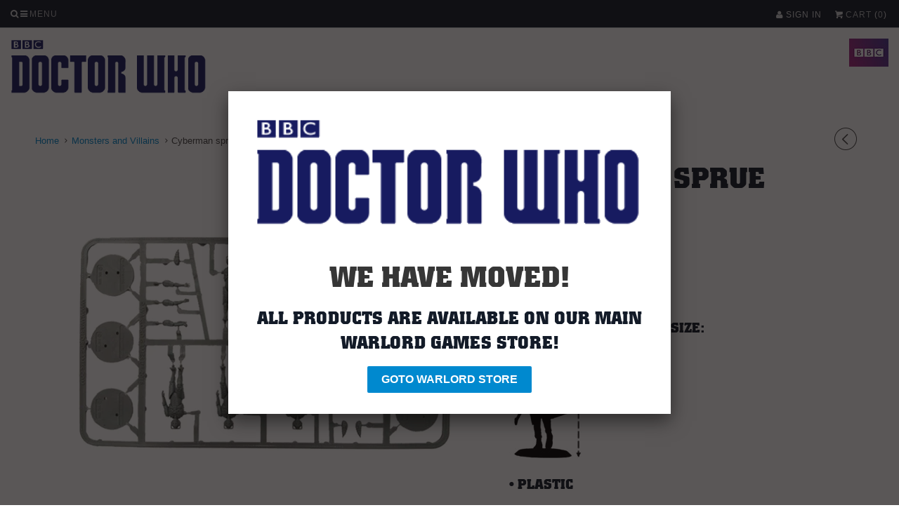

--- FILE ---
content_type: text/html; charset=utf-8
request_url: https://doctorwhotimevortex.com/collections/monsters-and-villains/products/cyberman-sprue
body_size: 19786
content:
<!DOCTYPE html>
<!--[if lt IE 7 ]><html class="ie ie6" lang="en"> <![endif]-->
<!--[if IE 7 ]><html class="ie ie7" lang="en"> <![endif]-->
<!--[if IE 8 ]><html class="ie ie8" lang="en"> <![endif]-->
<!--[if IE 9 ]><html class="ie ie9" lang="en"> <![endif]-->
<!--[if (gte IE 10)|!(IE)]><!--><html lang="en"> <!--<![endif]-->
  <head>
    <meta charset="utf-8">
    <meta http-equiv="cleartype" content="on">
    <meta name="robots" content="index,follow">
    <meta name="google-site-verification" content="kCrh3kLVgLMm-VHQFuRUzruPKkpNfeSs9T2PJk3Yn7U" />
    <meta name="msvalidate.01" content="5B00F33195530D073398F5EA6E95062B" />

    
    <title>Cyberman sprue - Doctor Who Into the Time Vortex</title>

    
      <meta name="description" content="The price is for a single plastic sprue Supplied unpainted" />
    

    <!-- Custom Fonts -->
    

    

<meta name="author" content="Doctor Who Into the Time Vortex">
<meta property="og:url" content="https://doctorwhotimevortex.com/products/cyberman-sprue">
<meta property="og:site_name" content="Doctor Who Into the Time Vortex">


  <meta property="og:type" content="product">
  <meta property="og:title" content="Cyberman sprue">
  
    <meta property="og:image" content="http://doctorwhotimevortex.com/cdn/shop/products/6030000002_Cybermen_sprue_grande.jpg?v=1558098568">
    <meta property="og:image:secure_url" content="https://doctorwhotimevortex.com/cdn/shop/products/6030000002_Cybermen_sprue_grande.jpg?v=1558098568">
  
  <meta property="og:price:amount" content="4.00">
  <meta property="og:price:currency" content="GBP">
  
    
    


  <meta property="og:description" content="The price is for a single plastic sprue Supplied unpainted">




  <meta name="twitter:site" content="@warlordgames">

<meta name="twitter:card" content="summary">

  <meta name="twitter:title" content="Cyberman sprue">
  <meta name="twitter:description" content="The price is for a single plastic sprue
Supplied unpainted">
  <meta name="twitter:image" content="https://doctorwhotimevortex.com/cdn/shop/products/6030000002_Cybermen_sprue_medium.jpg?v=1558098568">
  <meta name="twitter:image:width" content="240">
  <meta name="twitter:image:height" content="240">


    
      <link rel="prev" href="/collections/monsters-and-villains/products/the-headless-monks">
    
    

    <!-- Mobile Specific Metas -->
    <meta name="HandheldFriendly" content="True">
    <meta name="MobileOptimized" content="320">
    <meta name="viewport" content="width=device-width,initial-scale=1">

    <!-- Stylesheets for Parallax 2.4 -->
    <link href="//doctorwhotimevortex.com/cdn/shop/t/4/assets/styles.scss.css?v=169943514839944681881720801496" rel="stylesheet" type="text/css" media="all" />
    <link rel="shortcut icon" type="image/x-icon" href="//doctorwhotimevortex.com/cdn/shop/t/4/assets/favicon.png?v=174695451037211880481491829847">
    <link rel="canonical" href="https://doctorwhotimevortex.com/products/cyberman-sprue" />

    

    <script src="//doctorwhotimevortex.com/cdn/shop/t/4/assets/app.js?v=155820734009128418461553276347" type="text/javascript"></script>
    
    <script src="//doctorwhotimevortex.com/cdn/shop/t/4/assets/warlord3.js?v=49401896800133169911491829885" type="text/javascript"></script>

    <!--[if lte IE 8]>
      <link href="//doctorwhotimevortex.com/cdn/shop/t/4/assets/ie.css?v=175465007136656118751491829884" rel="stylesheet" type="text/css" media="all" />
      <script src="//doctorwhotimevortex.com/cdn/shop/t/4/assets/skrollr.ie.js?v=116292453382836155221491829871" type="text/javascript"></script>
    <![endif]-->

    <script>window.performance && window.performance.mark && window.performance.mark('shopify.content_for_header.start');</script><meta id="shopify-digital-wallet" name="shopify-digital-wallet" content="/15505277/digital_wallets/dialog">
<meta name="shopify-checkout-api-token" content="c1dad7060f9615537ff5d0f3acdeb407">
<link rel="alternate" type="application/json+oembed" href="https://doctorwhotimevortex.com/products/cyberman-sprue.oembed">
<script async="async" src="/checkouts/internal/preloads.js?locale=en-GB"></script>
<link rel="preconnect" href="https://shop.app" crossorigin="anonymous">
<script async="async" src="https://shop.app/checkouts/internal/preloads.js?locale=en-GB&shop_id=15505277" crossorigin="anonymous"></script>
<script id="apple-pay-shop-capabilities" type="application/json">{"shopId":15505277,"countryCode":"GB","currencyCode":"GBP","merchantCapabilities":["supports3DS"],"merchantId":"gid:\/\/shopify\/Shop\/15505277","merchantName":"Doctor Who Into the Time Vortex","requiredBillingContactFields":["postalAddress","email","phone"],"requiredShippingContactFields":["postalAddress","email","phone"],"shippingType":"shipping","supportedNetworks":["visa","maestro","masterCard","amex","discover","elo"],"total":{"type":"pending","label":"Doctor Who Into the Time Vortex","amount":"1.00"},"shopifyPaymentsEnabled":true,"supportsSubscriptions":true}</script>
<script id="shopify-features" type="application/json">{"accessToken":"c1dad7060f9615537ff5d0f3acdeb407","betas":["rich-media-storefront-analytics"],"domain":"doctorwhotimevortex.com","predictiveSearch":true,"shopId":15505277,"locale":"en"}</script>
<script>var Shopify = Shopify || {};
Shopify.shop = "doctor-who-into-the-time-vortex.myshopify.com";
Shopify.locale = "en";
Shopify.currency = {"active":"GBP","rate":"1.0"};
Shopify.country = "GB";
Shopify.theme = {"name":"DW 1.2","id":164913746,"schema_name":null,"schema_version":null,"theme_store_id":null,"role":"main"};
Shopify.theme.handle = "null";
Shopify.theme.style = {"id":null,"handle":null};
Shopify.cdnHost = "doctorwhotimevortex.com/cdn";
Shopify.routes = Shopify.routes || {};
Shopify.routes.root = "/";</script>
<script type="module">!function(o){(o.Shopify=o.Shopify||{}).modules=!0}(window);</script>
<script>!function(o){function n(){var o=[];function n(){o.push(Array.prototype.slice.apply(arguments))}return n.q=o,n}var t=o.Shopify=o.Shopify||{};t.loadFeatures=n(),t.autoloadFeatures=n()}(window);</script>
<script>
  window.ShopifyPay = window.ShopifyPay || {};
  window.ShopifyPay.apiHost = "shop.app\/pay";
  window.ShopifyPay.redirectState = null;
</script>
<script id="shop-js-analytics" type="application/json">{"pageType":"product"}</script>
<script defer="defer" async type="module" src="//doctorwhotimevortex.com/cdn/shopifycloud/shop-js/modules/v2/client.init-shop-cart-sync_BN7fPSNr.en.esm.js"></script>
<script defer="defer" async type="module" src="//doctorwhotimevortex.com/cdn/shopifycloud/shop-js/modules/v2/chunk.common_Cbph3Kss.esm.js"></script>
<script defer="defer" async type="module" src="//doctorwhotimevortex.com/cdn/shopifycloud/shop-js/modules/v2/chunk.modal_DKumMAJ1.esm.js"></script>
<script type="module">
  await import("//doctorwhotimevortex.com/cdn/shopifycloud/shop-js/modules/v2/client.init-shop-cart-sync_BN7fPSNr.en.esm.js");
await import("//doctorwhotimevortex.com/cdn/shopifycloud/shop-js/modules/v2/chunk.common_Cbph3Kss.esm.js");
await import("//doctorwhotimevortex.com/cdn/shopifycloud/shop-js/modules/v2/chunk.modal_DKumMAJ1.esm.js");

  window.Shopify.SignInWithShop?.initShopCartSync?.({"fedCMEnabled":true,"windoidEnabled":true});

</script>
<script>
  window.Shopify = window.Shopify || {};
  if (!window.Shopify.featureAssets) window.Shopify.featureAssets = {};
  window.Shopify.featureAssets['shop-js'] = {"shop-cart-sync":["modules/v2/client.shop-cart-sync_CJVUk8Jm.en.esm.js","modules/v2/chunk.common_Cbph3Kss.esm.js","modules/v2/chunk.modal_DKumMAJ1.esm.js"],"init-fed-cm":["modules/v2/client.init-fed-cm_7Fvt41F4.en.esm.js","modules/v2/chunk.common_Cbph3Kss.esm.js","modules/v2/chunk.modal_DKumMAJ1.esm.js"],"init-shop-email-lookup-coordinator":["modules/v2/client.init-shop-email-lookup-coordinator_Cc088_bR.en.esm.js","modules/v2/chunk.common_Cbph3Kss.esm.js","modules/v2/chunk.modal_DKumMAJ1.esm.js"],"init-windoid":["modules/v2/client.init-windoid_hPopwJRj.en.esm.js","modules/v2/chunk.common_Cbph3Kss.esm.js","modules/v2/chunk.modal_DKumMAJ1.esm.js"],"shop-button":["modules/v2/client.shop-button_B0jaPSNF.en.esm.js","modules/v2/chunk.common_Cbph3Kss.esm.js","modules/v2/chunk.modal_DKumMAJ1.esm.js"],"shop-cash-offers":["modules/v2/client.shop-cash-offers_DPIskqss.en.esm.js","modules/v2/chunk.common_Cbph3Kss.esm.js","modules/v2/chunk.modal_DKumMAJ1.esm.js"],"shop-toast-manager":["modules/v2/client.shop-toast-manager_CK7RT69O.en.esm.js","modules/v2/chunk.common_Cbph3Kss.esm.js","modules/v2/chunk.modal_DKumMAJ1.esm.js"],"init-shop-cart-sync":["modules/v2/client.init-shop-cart-sync_BN7fPSNr.en.esm.js","modules/v2/chunk.common_Cbph3Kss.esm.js","modules/v2/chunk.modal_DKumMAJ1.esm.js"],"init-customer-accounts-sign-up":["modules/v2/client.init-customer-accounts-sign-up_CfPf4CXf.en.esm.js","modules/v2/client.shop-login-button_DeIztwXF.en.esm.js","modules/v2/chunk.common_Cbph3Kss.esm.js","modules/v2/chunk.modal_DKumMAJ1.esm.js"],"pay-button":["modules/v2/client.pay-button_CgIwFSYN.en.esm.js","modules/v2/chunk.common_Cbph3Kss.esm.js","modules/v2/chunk.modal_DKumMAJ1.esm.js"],"init-customer-accounts":["modules/v2/client.init-customer-accounts_DQ3x16JI.en.esm.js","modules/v2/client.shop-login-button_DeIztwXF.en.esm.js","modules/v2/chunk.common_Cbph3Kss.esm.js","modules/v2/chunk.modal_DKumMAJ1.esm.js"],"avatar":["modules/v2/client.avatar_BTnouDA3.en.esm.js"],"init-shop-for-new-customer-accounts":["modules/v2/client.init-shop-for-new-customer-accounts_CsZy_esa.en.esm.js","modules/v2/client.shop-login-button_DeIztwXF.en.esm.js","modules/v2/chunk.common_Cbph3Kss.esm.js","modules/v2/chunk.modal_DKumMAJ1.esm.js"],"shop-follow-button":["modules/v2/client.shop-follow-button_BRMJjgGd.en.esm.js","modules/v2/chunk.common_Cbph3Kss.esm.js","modules/v2/chunk.modal_DKumMAJ1.esm.js"],"checkout-modal":["modules/v2/client.checkout-modal_B9Drz_yf.en.esm.js","modules/v2/chunk.common_Cbph3Kss.esm.js","modules/v2/chunk.modal_DKumMAJ1.esm.js"],"shop-login-button":["modules/v2/client.shop-login-button_DeIztwXF.en.esm.js","modules/v2/chunk.common_Cbph3Kss.esm.js","modules/v2/chunk.modal_DKumMAJ1.esm.js"],"lead-capture":["modules/v2/client.lead-capture_DXYzFM3R.en.esm.js","modules/v2/chunk.common_Cbph3Kss.esm.js","modules/v2/chunk.modal_DKumMAJ1.esm.js"],"shop-login":["modules/v2/client.shop-login_CA5pJqmO.en.esm.js","modules/v2/chunk.common_Cbph3Kss.esm.js","modules/v2/chunk.modal_DKumMAJ1.esm.js"],"payment-terms":["modules/v2/client.payment-terms_BxzfvcZJ.en.esm.js","modules/v2/chunk.common_Cbph3Kss.esm.js","modules/v2/chunk.modal_DKumMAJ1.esm.js"]};
</script>
<script id="__st">var __st={"a":15505277,"offset":0,"reqid":"2e5018a7-a9f7-482d-b9ba-6d5403d475b4-1770088737","pageurl":"doctorwhotimevortex.com\/collections\/monsters-and-villains\/products\/cyberman-sprue","u":"06f759361ee8","p":"product","rtyp":"product","rid":1802673651758};</script>
<script>window.ShopifyPaypalV4VisibilityTracking = true;</script>
<script id="captcha-bootstrap">!function(){'use strict';const t='contact',e='account',n='new_comment',o=[[t,t],['blogs',n],['comments',n],[t,'customer']],c=[[e,'customer_login'],[e,'guest_login'],[e,'recover_customer_password'],[e,'create_customer']],r=t=>t.map((([t,e])=>`form[action*='/${t}']:not([data-nocaptcha='true']) input[name='form_type'][value='${e}']`)).join(','),a=t=>()=>t?[...document.querySelectorAll(t)].map((t=>t.form)):[];function s(){const t=[...o],e=r(t);return a(e)}const i='password',u='form_key',d=['recaptcha-v3-token','g-recaptcha-response','h-captcha-response',i],f=()=>{try{return window.sessionStorage}catch{return}},m='__shopify_v',_=t=>t.elements[u];function p(t,e,n=!1){try{const o=window.sessionStorage,c=JSON.parse(o.getItem(e)),{data:r}=function(t){const{data:e,action:n}=t;return t[m]||n?{data:e,action:n}:{data:t,action:n}}(c);for(const[e,n]of Object.entries(r))t.elements[e]&&(t.elements[e].value=n);n&&o.removeItem(e)}catch(o){console.error('form repopulation failed',{error:o})}}const l='form_type',E='cptcha';function T(t){t.dataset[E]=!0}const w=window,h=w.document,L='Shopify',v='ce_forms',y='captcha';let A=!1;((t,e)=>{const n=(g='f06e6c50-85a8-45c8-87d0-21a2b65856fe',I='https://cdn.shopify.com/shopifycloud/storefront-forms-hcaptcha/ce_storefront_forms_captcha_hcaptcha.v1.5.2.iife.js',D={infoText:'Protected by hCaptcha',privacyText:'Privacy',termsText:'Terms'},(t,e,n)=>{const o=w[L][v],c=o.bindForm;if(c)return c(t,g,e,D).then(n);var r;o.q.push([[t,g,e,D],n]),r=I,A||(h.body.append(Object.assign(h.createElement('script'),{id:'captcha-provider',async:!0,src:r})),A=!0)});var g,I,D;w[L]=w[L]||{},w[L][v]=w[L][v]||{},w[L][v].q=[],w[L][y]=w[L][y]||{},w[L][y].protect=function(t,e){n(t,void 0,e),T(t)},Object.freeze(w[L][y]),function(t,e,n,w,h,L){const[v,y,A,g]=function(t,e,n){const i=e?o:[],u=t?c:[],d=[...i,...u],f=r(d),m=r(i),_=r(d.filter((([t,e])=>n.includes(e))));return[a(f),a(m),a(_),s()]}(w,h,L),I=t=>{const e=t.target;return e instanceof HTMLFormElement?e:e&&e.form},D=t=>v().includes(t);t.addEventListener('submit',(t=>{const e=I(t);if(!e)return;const n=D(e)&&!e.dataset.hcaptchaBound&&!e.dataset.recaptchaBound,o=_(e),c=g().includes(e)&&(!o||!o.value);(n||c)&&t.preventDefault(),c&&!n&&(function(t){try{if(!f())return;!function(t){const e=f();if(!e)return;const n=_(t);if(!n)return;const o=n.value;o&&e.removeItem(o)}(t);const e=Array.from(Array(32),(()=>Math.random().toString(36)[2])).join('');!function(t,e){_(t)||t.append(Object.assign(document.createElement('input'),{type:'hidden',name:u})),t.elements[u].value=e}(t,e),function(t,e){const n=f();if(!n)return;const o=[...t.querySelectorAll(`input[type='${i}']`)].map((({name:t})=>t)),c=[...d,...o],r={};for(const[a,s]of new FormData(t).entries())c.includes(a)||(r[a]=s);n.setItem(e,JSON.stringify({[m]:1,action:t.action,data:r}))}(t,e)}catch(e){console.error('failed to persist form',e)}}(e),e.submit())}));const S=(t,e)=>{t&&!t.dataset[E]&&(n(t,e.some((e=>e===t))),T(t))};for(const o of['focusin','change'])t.addEventListener(o,(t=>{const e=I(t);D(e)&&S(e,y())}));const B=e.get('form_key'),M=e.get(l),P=B&&M;t.addEventListener('DOMContentLoaded',(()=>{const t=y();if(P)for(const e of t)e.elements[l].value===M&&p(e,B);[...new Set([...A(),...v().filter((t=>'true'===t.dataset.shopifyCaptcha))])].forEach((e=>S(e,t)))}))}(h,new URLSearchParams(w.location.search),n,t,e,['guest_login'])})(!0,!0)}();</script>
<script integrity="sha256-4kQ18oKyAcykRKYeNunJcIwy7WH5gtpwJnB7kiuLZ1E=" data-source-attribution="shopify.loadfeatures" defer="defer" src="//doctorwhotimevortex.com/cdn/shopifycloud/storefront/assets/storefront/load_feature-a0a9edcb.js" crossorigin="anonymous"></script>
<script crossorigin="anonymous" defer="defer" src="//doctorwhotimevortex.com/cdn/shopifycloud/storefront/assets/shopify_pay/storefront-65b4c6d7.js?v=20250812"></script>
<script data-source-attribution="shopify.dynamic_checkout.dynamic.init">var Shopify=Shopify||{};Shopify.PaymentButton=Shopify.PaymentButton||{isStorefrontPortableWallets:!0,init:function(){window.Shopify.PaymentButton.init=function(){};var t=document.createElement("script");t.src="https://doctorwhotimevortex.com/cdn/shopifycloud/portable-wallets/latest/portable-wallets.en.js",t.type="module",document.head.appendChild(t)}};
</script>
<script data-source-attribution="shopify.dynamic_checkout.buyer_consent">
  function portableWalletsHideBuyerConsent(e){var t=document.getElementById("shopify-buyer-consent"),n=document.getElementById("shopify-subscription-policy-button");t&&n&&(t.classList.add("hidden"),t.setAttribute("aria-hidden","true"),n.removeEventListener("click",e))}function portableWalletsShowBuyerConsent(e){var t=document.getElementById("shopify-buyer-consent"),n=document.getElementById("shopify-subscription-policy-button");t&&n&&(t.classList.remove("hidden"),t.removeAttribute("aria-hidden"),n.addEventListener("click",e))}window.Shopify?.PaymentButton&&(window.Shopify.PaymentButton.hideBuyerConsent=portableWalletsHideBuyerConsent,window.Shopify.PaymentButton.showBuyerConsent=portableWalletsShowBuyerConsent);
</script>
<script data-source-attribution="shopify.dynamic_checkout.cart.bootstrap">document.addEventListener("DOMContentLoaded",(function(){function t(){return document.querySelector("shopify-accelerated-checkout-cart, shopify-accelerated-checkout")}if(t())Shopify.PaymentButton.init();else{new MutationObserver((function(e,n){t()&&(Shopify.PaymentButton.init(),n.disconnect())})).observe(document.body,{childList:!0,subtree:!0})}}));
</script>
<link id="shopify-accelerated-checkout-styles" rel="stylesheet" media="screen" href="https://doctorwhotimevortex.com/cdn/shopifycloud/portable-wallets/latest/accelerated-checkout-backwards-compat.css" crossorigin="anonymous">
<style id="shopify-accelerated-checkout-cart">
        #shopify-buyer-consent {
  margin-top: 1em;
  display: inline-block;
  width: 100%;
}

#shopify-buyer-consent.hidden {
  display: none;
}

#shopify-subscription-policy-button {
  background: none;
  border: none;
  padding: 0;
  text-decoration: underline;
  font-size: inherit;
  cursor: pointer;
}

#shopify-subscription-policy-button::before {
  box-shadow: none;
}

      </style>

<script>window.performance && window.performance.mark && window.performance.mark('shopify.content_for_header.end');</script>
  <link href="//doctorwhotimevortex.com/cdn/shop/t/4/assets/shopstorm-apps.scss.css?v=171741041567533051491491829884" rel="stylesheet" type="text/css" media="all" />
  <link href="//doctorwhotimevortex.com/cdn/shop/t/4/assets/warlord3.1.css?v=67525846810468920201718115840" rel="stylesheet" type="text/css" media="all" />
    
  <style>    
  @media all and (-ms-high-contrast: none), (-ms-high-contrast: active) {
       /* IE10+ CSS styles go here */
    .products .product_image img {opacity: 1}
    .feature_divider {background-color: #363636;}
  }
  </style> 

  <link href="//netdna.bootstrapcdn.com/font-awesome/4.0.3/css/font-awesome.css" rel="stylesheet">  
  <script src="https://wchat.freshchat.com/js/widget.js"></script>
  <script>
    window.fcWidget.init({
      token: "d60d2f0b-51e4-446e-89eb-8afc4b23f0c9",
      host: "https://wchat.freshchat.com",
      siteId: "DOCTOR_WHO”
    });
  </script>
<link href="https://monorail-edge.shopifysvc.com" rel="dns-prefetch">
<script>(function(){if ("sendBeacon" in navigator && "performance" in window) {try {var session_token_from_headers = performance.getEntriesByType('navigation')[0].serverTiming.find(x => x.name == '_s').description;} catch {var session_token_from_headers = undefined;}var session_cookie_matches = document.cookie.match(/_shopify_s=([^;]*)/);var session_token_from_cookie = session_cookie_matches && session_cookie_matches.length === 2 ? session_cookie_matches[1] : "";var session_token = session_token_from_headers || session_token_from_cookie || "";function handle_abandonment_event(e) {var entries = performance.getEntries().filter(function(entry) {return /monorail-edge.shopifysvc.com/.test(entry.name);});if (!window.abandonment_tracked && entries.length === 0) {window.abandonment_tracked = true;var currentMs = Date.now();var navigation_start = performance.timing.navigationStart;var payload = {shop_id: 15505277,url: window.location.href,navigation_start,duration: currentMs - navigation_start,session_token,page_type: "product"};window.navigator.sendBeacon("https://monorail-edge.shopifysvc.com/v1/produce", JSON.stringify({schema_id: "online_store_buyer_site_abandonment/1.1",payload: payload,metadata: {event_created_at_ms: currentMs,event_sent_at_ms: currentMs}}));}}window.addEventListener('pagehide', handle_abandonment_event);}}());</script>
<script id="web-pixels-manager-setup">(function e(e,d,r,n,o){if(void 0===o&&(o={}),!Boolean(null===(a=null===(i=window.Shopify)||void 0===i?void 0:i.analytics)||void 0===a?void 0:a.replayQueue)){var i,a;window.Shopify=window.Shopify||{};var t=window.Shopify;t.analytics=t.analytics||{};var s=t.analytics;s.replayQueue=[],s.publish=function(e,d,r){return s.replayQueue.push([e,d,r]),!0};try{self.performance.mark("wpm:start")}catch(e){}var l=function(){var e={modern:/Edge?\/(1{2}[4-9]|1[2-9]\d|[2-9]\d{2}|\d{4,})\.\d+(\.\d+|)|Firefox\/(1{2}[4-9]|1[2-9]\d|[2-9]\d{2}|\d{4,})\.\d+(\.\d+|)|Chrom(ium|e)\/(9{2}|\d{3,})\.\d+(\.\d+|)|(Maci|X1{2}).+ Version\/(15\.\d+|(1[6-9]|[2-9]\d|\d{3,})\.\d+)([,.]\d+|)( \(\w+\)|)( Mobile\/\w+|) Safari\/|Chrome.+OPR\/(9{2}|\d{3,})\.\d+\.\d+|(CPU[ +]OS|iPhone[ +]OS|CPU[ +]iPhone|CPU IPhone OS|CPU iPad OS)[ +]+(15[._]\d+|(1[6-9]|[2-9]\d|\d{3,})[._]\d+)([._]\d+|)|Android:?[ /-](13[3-9]|1[4-9]\d|[2-9]\d{2}|\d{4,})(\.\d+|)(\.\d+|)|Android.+Firefox\/(13[5-9]|1[4-9]\d|[2-9]\d{2}|\d{4,})\.\d+(\.\d+|)|Android.+Chrom(ium|e)\/(13[3-9]|1[4-9]\d|[2-9]\d{2}|\d{4,})\.\d+(\.\d+|)|SamsungBrowser\/([2-9]\d|\d{3,})\.\d+/,legacy:/Edge?\/(1[6-9]|[2-9]\d|\d{3,})\.\d+(\.\d+|)|Firefox\/(5[4-9]|[6-9]\d|\d{3,})\.\d+(\.\d+|)|Chrom(ium|e)\/(5[1-9]|[6-9]\d|\d{3,})\.\d+(\.\d+|)([\d.]+$|.*Safari\/(?![\d.]+ Edge\/[\d.]+$))|(Maci|X1{2}).+ Version\/(10\.\d+|(1[1-9]|[2-9]\d|\d{3,})\.\d+)([,.]\d+|)( \(\w+\)|)( Mobile\/\w+|) Safari\/|Chrome.+OPR\/(3[89]|[4-9]\d|\d{3,})\.\d+\.\d+|(CPU[ +]OS|iPhone[ +]OS|CPU[ +]iPhone|CPU IPhone OS|CPU iPad OS)[ +]+(10[._]\d+|(1[1-9]|[2-9]\d|\d{3,})[._]\d+)([._]\d+|)|Android:?[ /-](13[3-9]|1[4-9]\d|[2-9]\d{2}|\d{4,})(\.\d+|)(\.\d+|)|Mobile Safari.+OPR\/([89]\d|\d{3,})\.\d+\.\d+|Android.+Firefox\/(13[5-9]|1[4-9]\d|[2-9]\d{2}|\d{4,})\.\d+(\.\d+|)|Android.+Chrom(ium|e)\/(13[3-9]|1[4-9]\d|[2-9]\d{2}|\d{4,})\.\d+(\.\d+|)|Android.+(UC? ?Browser|UCWEB|U3)[ /]?(15\.([5-9]|\d{2,})|(1[6-9]|[2-9]\d|\d{3,})\.\d+)\.\d+|SamsungBrowser\/(5\.\d+|([6-9]|\d{2,})\.\d+)|Android.+MQ{2}Browser\/(14(\.(9|\d{2,})|)|(1[5-9]|[2-9]\d|\d{3,})(\.\d+|))(\.\d+|)|K[Aa][Ii]OS\/(3\.\d+|([4-9]|\d{2,})\.\d+)(\.\d+|)/},d=e.modern,r=e.legacy,n=navigator.userAgent;return n.match(d)?"modern":n.match(r)?"legacy":"unknown"}(),u="modern"===l?"modern":"legacy",c=(null!=n?n:{modern:"",legacy:""})[u],f=function(e){return[e.baseUrl,"/wpm","/b",e.hashVersion,"modern"===e.buildTarget?"m":"l",".js"].join("")}({baseUrl:d,hashVersion:r,buildTarget:u}),m=function(e){var d=e.version,r=e.bundleTarget,n=e.surface,o=e.pageUrl,i=e.monorailEndpoint;return{emit:function(e){var a=e.status,t=e.errorMsg,s=(new Date).getTime(),l=JSON.stringify({metadata:{event_sent_at_ms:s},events:[{schema_id:"web_pixels_manager_load/3.1",payload:{version:d,bundle_target:r,page_url:o,status:a,surface:n,error_msg:t},metadata:{event_created_at_ms:s}}]});if(!i)return console&&console.warn&&console.warn("[Web Pixels Manager] No Monorail endpoint provided, skipping logging."),!1;try{return self.navigator.sendBeacon.bind(self.navigator)(i,l)}catch(e){}var u=new XMLHttpRequest;try{return u.open("POST",i,!0),u.setRequestHeader("Content-Type","text/plain"),u.send(l),!0}catch(e){return console&&console.warn&&console.warn("[Web Pixels Manager] Got an unhandled error while logging to Monorail."),!1}}}}({version:r,bundleTarget:l,surface:e.surface,pageUrl:self.location.href,monorailEndpoint:e.monorailEndpoint});try{o.browserTarget=l,function(e){var d=e.src,r=e.async,n=void 0===r||r,o=e.onload,i=e.onerror,a=e.sri,t=e.scriptDataAttributes,s=void 0===t?{}:t,l=document.createElement("script"),u=document.querySelector("head"),c=document.querySelector("body");if(l.async=n,l.src=d,a&&(l.integrity=a,l.crossOrigin="anonymous"),s)for(var f in s)if(Object.prototype.hasOwnProperty.call(s,f))try{l.dataset[f]=s[f]}catch(e){}if(o&&l.addEventListener("load",o),i&&l.addEventListener("error",i),u)u.appendChild(l);else{if(!c)throw new Error("Did not find a head or body element to append the script");c.appendChild(l)}}({src:f,async:!0,onload:function(){if(!function(){var e,d;return Boolean(null===(d=null===(e=window.Shopify)||void 0===e?void 0:e.analytics)||void 0===d?void 0:d.initialized)}()){var d=window.webPixelsManager.init(e)||void 0;if(d){var r=window.Shopify.analytics;r.replayQueue.forEach((function(e){var r=e[0],n=e[1],o=e[2];d.publishCustomEvent(r,n,o)})),r.replayQueue=[],r.publish=d.publishCustomEvent,r.visitor=d.visitor,r.initialized=!0}}},onerror:function(){return m.emit({status:"failed",errorMsg:"".concat(f," has failed to load")})},sri:function(e){var d=/^sha384-[A-Za-z0-9+/=]+$/;return"string"==typeof e&&d.test(e)}(c)?c:"",scriptDataAttributes:o}),m.emit({status:"loading"})}catch(e){m.emit({status:"failed",errorMsg:(null==e?void 0:e.message)||"Unknown error"})}}})({shopId: 15505277,storefrontBaseUrl: "https://doctorwhotimevortex.com",extensionsBaseUrl: "https://extensions.shopifycdn.com/cdn/shopifycloud/web-pixels-manager",monorailEndpoint: "https://monorail-edge.shopifysvc.com/unstable/produce_batch",surface: "storefront-renderer",enabledBetaFlags: ["2dca8a86"],webPixelsConfigList: [{"id":"shopify-app-pixel","configuration":"{}","eventPayloadVersion":"v1","runtimeContext":"STRICT","scriptVersion":"0450","apiClientId":"shopify-pixel","type":"APP","privacyPurposes":["ANALYTICS","MARKETING"]},{"id":"shopify-custom-pixel","eventPayloadVersion":"v1","runtimeContext":"LAX","scriptVersion":"0450","apiClientId":"shopify-pixel","type":"CUSTOM","privacyPurposes":["ANALYTICS","MARKETING"]}],isMerchantRequest: false,initData: {"shop":{"name":"Doctor Who Into the Time Vortex","paymentSettings":{"currencyCode":"GBP"},"myshopifyDomain":"doctor-who-into-the-time-vortex.myshopify.com","countryCode":"GB","storefrontUrl":"https:\/\/doctorwhotimevortex.com"},"customer":null,"cart":null,"checkout":null,"productVariants":[{"price":{"amount":4.0,"currencyCode":"GBP"},"product":{"title":"Cyberman sprue","vendor":"Warlord Games","id":"1802673651758","untranslatedTitle":"Cyberman sprue","url":"\/products\/cyberman-sprue","type":"Inventory Item"},"id":"16462525169710","image":{"src":"\/\/doctorwhotimevortex.com\/cdn\/shop\/products\/6030000002_Cybermen_sprue.jpg?v=1558098568"},"sku":"6030000002","title":"Default Title","untranslatedTitle":"Default Title"}],"purchasingCompany":null},},"https://doctorwhotimevortex.com/cdn","3918e4e0wbf3ac3cepc5707306mb02b36c6",{"modern":"","legacy":""},{"shopId":"15505277","storefrontBaseUrl":"https:\/\/doctorwhotimevortex.com","extensionBaseUrl":"https:\/\/extensions.shopifycdn.com\/cdn\/shopifycloud\/web-pixels-manager","surface":"storefront-renderer","enabledBetaFlags":"[\"2dca8a86\"]","isMerchantRequest":"false","hashVersion":"3918e4e0wbf3ac3cepc5707306mb02b36c6","publish":"custom","events":"[[\"page_viewed\",{}],[\"product_viewed\",{\"productVariant\":{\"price\":{\"amount\":4.0,\"currencyCode\":\"GBP\"},\"product\":{\"title\":\"Cyberman sprue\",\"vendor\":\"Warlord Games\",\"id\":\"1802673651758\",\"untranslatedTitle\":\"Cyberman sprue\",\"url\":\"\/products\/cyberman-sprue\",\"type\":\"Inventory Item\"},\"id\":\"16462525169710\",\"image\":{\"src\":\"\/\/doctorwhotimevortex.com\/cdn\/shop\/products\/6030000002_Cybermen_sprue.jpg?v=1558098568\"},\"sku\":\"6030000002\",\"title\":\"Default Title\",\"untranslatedTitle\":\"Default Title\"}}]]"});</script><script>
  window.ShopifyAnalytics = window.ShopifyAnalytics || {};
  window.ShopifyAnalytics.meta = window.ShopifyAnalytics.meta || {};
  window.ShopifyAnalytics.meta.currency = 'GBP';
  var meta = {"product":{"id":1802673651758,"gid":"gid:\/\/shopify\/Product\/1802673651758","vendor":"Warlord Games","type":"Inventory Item","handle":"cyberman-sprue","variants":[{"id":16462525169710,"price":400,"name":"Cyberman sprue","public_title":null,"sku":"6030000002"}],"remote":false},"page":{"pageType":"product","resourceType":"product","resourceId":1802673651758,"requestId":"2e5018a7-a9f7-482d-b9ba-6d5403d475b4-1770088737"}};
  for (var attr in meta) {
    window.ShopifyAnalytics.meta[attr] = meta[attr];
  }
</script>
<script class="analytics">
  (function () {
    var customDocumentWrite = function(content) {
      var jquery = null;

      if (window.jQuery) {
        jquery = window.jQuery;
      } else if (window.Checkout && window.Checkout.$) {
        jquery = window.Checkout.$;
      }

      if (jquery) {
        jquery('body').append(content);
      }
    };

    var hasLoggedConversion = function(token) {
      if (token) {
        return document.cookie.indexOf('loggedConversion=' + token) !== -1;
      }
      return false;
    }

    var setCookieIfConversion = function(token) {
      if (token) {
        var twoMonthsFromNow = new Date(Date.now());
        twoMonthsFromNow.setMonth(twoMonthsFromNow.getMonth() + 2);

        document.cookie = 'loggedConversion=' + token + '; expires=' + twoMonthsFromNow;
      }
    }

    var trekkie = window.ShopifyAnalytics.lib = window.trekkie = window.trekkie || [];
    if (trekkie.integrations) {
      return;
    }
    trekkie.methods = [
      'identify',
      'page',
      'ready',
      'track',
      'trackForm',
      'trackLink'
    ];
    trekkie.factory = function(method) {
      return function() {
        var args = Array.prototype.slice.call(arguments);
        args.unshift(method);
        trekkie.push(args);
        return trekkie;
      };
    };
    for (var i = 0; i < trekkie.methods.length; i++) {
      var key = trekkie.methods[i];
      trekkie[key] = trekkie.factory(key);
    }
    trekkie.load = function(config) {
      trekkie.config = config || {};
      trekkie.config.initialDocumentCookie = document.cookie;
      var first = document.getElementsByTagName('script')[0];
      var script = document.createElement('script');
      script.type = 'text/javascript';
      script.onerror = function(e) {
        var scriptFallback = document.createElement('script');
        scriptFallback.type = 'text/javascript';
        scriptFallback.onerror = function(error) {
                var Monorail = {
      produce: function produce(monorailDomain, schemaId, payload) {
        var currentMs = new Date().getTime();
        var event = {
          schema_id: schemaId,
          payload: payload,
          metadata: {
            event_created_at_ms: currentMs,
            event_sent_at_ms: currentMs
          }
        };
        return Monorail.sendRequest("https://" + monorailDomain + "/v1/produce", JSON.stringify(event));
      },
      sendRequest: function sendRequest(endpointUrl, payload) {
        // Try the sendBeacon API
        if (window && window.navigator && typeof window.navigator.sendBeacon === 'function' && typeof window.Blob === 'function' && !Monorail.isIos12()) {
          var blobData = new window.Blob([payload], {
            type: 'text/plain'
          });

          if (window.navigator.sendBeacon(endpointUrl, blobData)) {
            return true;
          } // sendBeacon was not successful

        } // XHR beacon

        var xhr = new XMLHttpRequest();

        try {
          xhr.open('POST', endpointUrl);
          xhr.setRequestHeader('Content-Type', 'text/plain');
          xhr.send(payload);
        } catch (e) {
          console.log(e);
        }

        return false;
      },
      isIos12: function isIos12() {
        return window.navigator.userAgent.lastIndexOf('iPhone; CPU iPhone OS 12_') !== -1 || window.navigator.userAgent.lastIndexOf('iPad; CPU OS 12_') !== -1;
      }
    };
    Monorail.produce('monorail-edge.shopifysvc.com',
      'trekkie_storefront_load_errors/1.1',
      {shop_id: 15505277,
      theme_id: 164913746,
      app_name: "storefront",
      context_url: window.location.href,
      source_url: "//doctorwhotimevortex.com/cdn/s/trekkie.storefront.79098466c851f41c92951ae7d219bd75d823e9dd.min.js"});

        };
        scriptFallback.async = true;
        scriptFallback.src = '//doctorwhotimevortex.com/cdn/s/trekkie.storefront.79098466c851f41c92951ae7d219bd75d823e9dd.min.js';
        first.parentNode.insertBefore(scriptFallback, first);
      };
      script.async = true;
      script.src = '//doctorwhotimevortex.com/cdn/s/trekkie.storefront.79098466c851f41c92951ae7d219bd75d823e9dd.min.js';
      first.parentNode.insertBefore(script, first);
    };
    trekkie.load(
      {"Trekkie":{"appName":"storefront","development":false,"defaultAttributes":{"shopId":15505277,"isMerchantRequest":null,"themeId":164913746,"themeCityHash":"14294238231316203748","contentLanguage":"en","currency":"GBP"},"isServerSideCookieWritingEnabled":true,"monorailRegion":"shop_domain","enabledBetaFlags":["65f19447","b5387b81"]},"Session Attribution":{},"S2S":{"facebookCapiEnabled":false,"source":"trekkie-storefront-renderer","apiClientId":580111}}
    );

    var loaded = false;
    trekkie.ready(function() {
      if (loaded) return;
      loaded = true;

      window.ShopifyAnalytics.lib = window.trekkie;

      var originalDocumentWrite = document.write;
      document.write = customDocumentWrite;
      try { window.ShopifyAnalytics.merchantGoogleAnalytics.call(this); } catch(error) {};
      document.write = originalDocumentWrite;

      window.ShopifyAnalytics.lib.page(null,{"pageType":"product","resourceType":"product","resourceId":1802673651758,"requestId":"2e5018a7-a9f7-482d-b9ba-6d5403d475b4-1770088737","shopifyEmitted":true});

      var match = window.location.pathname.match(/checkouts\/(.+)\/(thank_you|post_purchase)/)
      var token = match? match[1]: undefined;
      if (!hasLoggedConversion(token)) {
        setCookieIfConversion(token);
        window.ShopifyAnalytics.lib.track("Viewed Product",{"currency":"GBP","variantId":16462525169710,"productId":1802673651758,"productGid":"gid:\/\/shopify\/Product\/1802673651758","name":"Cyberman sprue","price":"4.00","sku":"6030000002","brand":"Warlord Games","variant":null,"category":"Inventory Item","nonInteraction":true,"remote":false},undefined,undefined,{"shopifyEmitted":true});
      window.ShopifyAnalytics.lib.track("monorail:\/\/trekkie_storefront_viewed_product\/1.1",{"currency":"GBP","variantId":16462525169710,"productId":1802673651758,"productGid":"gid:\/\/shopify\/Product\/1802673651758","name":"Cyberman sprue","price":"4.00","sku":"6030000002","brand":"Warlord Games","variant":null,"category":"Inventory Item","nonInteraction":true,"remote":false,"referer":"https:\/\/doctorwhotimevortex.com\/collections\/monsters-and-villains\/products\/cyberman-sprue"});
      }
    });


        var eventsListenerScript = document.createElement('script');
        eventsListenerScript.async = true;
        eventsListenerScript.src = "//doctorwhotimevortex.com/cdn/shopifycloud/storefront/assets/shop_events_listener-3da45d37.js";
        document.getElementsByTagName('head')[0].appendChild(eventsListenerScript);

})();</script>
<script
  defer
  src="https://doctorwhotimevortex.com/cdn/shopifycloud/perf-kit/shopify-perf-kit-3.1.0.min.js"
  data-application="storefront-renderer"
  data-shop-id="15505277"
  data-render-region="gcp-us-east1"
  data-page-type="product"
  data-theme-instance-id="164913746"
  data-theme-name=""
  data-theme-version=""
  data-monorail-region="shop_domain"
  data-resource-timing-sampling-rate="10"
  data-shs="true"
  data-shs-beacon="true"
  data-shs-export-with-fetch="true"
  data-shs-logs-sample-rate="1"
  data-shs-beacon-endpoint="https://doctorwhotimevortex.com/api/collect"
></script>
</head>



  <body class="product  system-not-set   type-not-set   no_feature_image">

    <div id="content_wrapper">
      
      
      
      <div>
        <div id="header" class="mm-fixed-top">
          <a href="#nav" class="wg-open-menu"><i class="fa fa-search" aria-hidden="true"></i> <i class="fa fa-bars" aria-hidden="true"></i> <span class="hide-mobile">Menu</span></a>
          <a href="https://doctorwhotimevortex.com" title="Doctor Who Into the Time Vortex" class="mobile_logo logo">
            
              <img src="//doctorwhotimevortex.com/cdn/shop/t/4/assets/DW_LOGO_leg.png?v=46957912492362867531491829847" alt="Doctor Who Into the Time Vortex" data-src="//doctorwhotimevortex.com/cdn/shop/t/4/assets/DW_LOGO_leg.png?v=46957912492362867531491829847" />
            
          </a>
		      <div class="wg-ui">                

          <a href="/account" class="wg-account" title="My Account "><i class="fa fa-user" aria-hidden="true"></i> Sign in</a>
            <a href="#cart" class="wg-open-cart icon-cart cart-button"><span class="hide-mobile">Cart </span>(<span>0</span>)</a>                
          </div>
        </div>

        <div class="hidden">
          <div id="nav">
            <ul>
              
              
                
                  <li >
                    <a href="/collections/rules-games">Rules and Games</a>
              	  </li>
                
              
                
                  <li >
                    <a href="/collections/the-doctor-and-companions">The Doctor and Companions</a>
              	  </li>
                
              
                
                  <li class="Selected">
                    <a href="/collections/monsters-and-villains">Monsters and Villains</a>
              	  </li>
                
              
                
                  <li >
                    <a href="/collections/card-sets">Card Sets</a>
              	  </li>
                
              
                
                  <li >
                    <a href="/collections/display-stands">Display Stands</a>
              	  </li>
                
              
                
                  <li >
                    <a href="/collections/paints">Paints</a>
              	  </li>
                
              
                
                  <li >
                    <a href="/collections/hobby-equipment">Glue, Brushes & Tools</a>
              	  </li>
                
              
                
                  <li >
                    <a href="/blogs/news">Latest News</a>
              	  </li>
                
              
                
                  <li >
                    <a href="/blogs/releases">New Releases</a>
              	  </li>
                
              
                
                  <li >
                    <a href="https://www.facebook.com/groups/doctorwhotimevortex//">Facebook Page</a>
              	  </li>
                
              
                
                  <li >
                    <a href="https://www.warlordgames.com/community/forum/science-fiction-fantasy/doctor-who/">Forum (on Warlord main site)</a>
              	  </li>
                
              
                
                  <li >
                    <a href="http://www.warlordgames.com">Warlord Games main site</a>
              	  </li>
                
              
                
                  <li >
                    <a href="/collections/trade-offers">Trade Offers</a>
              	  </li>
                
               
              
				  <li class="search">
                    <a href="http://articles.warlordgames.com/contact-us/" title="Contact"><i class="fa fa-envelope" aria-hidden="true"></i> Contact</a>
                  </li> 
                  <li>
				
	<a class="iWishView" href="/apps/iwish">Wishlist (<span class="iWishCount">0</span>)</a>


                  </li>              
              
                
                  <li>
                    <a href="/account/login" id="customer_login_link">Sign in</a>
                  </li>
                
              

            </ul>
          </div>

          <form action="/checkout" method="post" id="cart">
            <ul data-money-format="£{{amount}}" data-shop-currency="GBP" data-shop-name="Doctor Who Into the Time Vortex">
              <li class="mm-subtitle"><a class="continue ss-icon" href="#cart">&#x2421;</a></li>

              
                <li class="empty_cart">Your Cart is Empty</li>
              
            </ul>
          </form>

        </div>

        <div class="header is-absolute   header_bar">

          <div class="promo_banner nav-tabs">

            <div class="container">
            </div>
            
          </div>

          <div class="logo-bar logo-bar-wide"> 
            
            <div class="columns logo">
              <a href="https://doctorwhotimevortex.com" title="Doctor Who Into the Time Vortex">
                
                  <img src="//doctorwhotimevortex.com/cdn/shop/t/4/assets/logo.png?v=4358857771447417621491829865"  alt="Doctor Who Into the Time Vortex" data-src="//doctorwhotimevortex.com/cdn/shop/t/4/assets/logo.png?v=4358857771447417621491829865" data-src-home="//doctorwhotimevortex.com/cdn/shop/t/4/assets/DW_LOGO_WHITE.png?v=56638623625295400501491829847" /> 
                
              </a>
            </div>

            <div class="columns bbc-block">
              <ul class="menu right">
				<div class="wg-ui">                

					<img src="//doctorwhotimevortex.com/cdn/shop/t/4/assets/bbc-logo-sm.jpg?v=42584001213080251791491829839" alt="BBC" class="bbc">
                 
             	</div>
              </ul>
            </div>
<!--            
            <div class="four columns logo">
              <a href="https://doctorwhotimevortex.com" title="Doctor Who Into the Time Vortex">
                
                  <img src="//doctorwhotimevortex.com/cdn/shop/t/4/assets/logo.png?v=4358857771447417621491829865"  alt="Doctor Who Into the Time Vortex" data-src="//doctorwhotimevortex.com/cdn/shop/t/4/assets/logo.png?v=4358857771447417621491829865" data-src-home="//doctorwhotimevortex.com/cdn/shop/t/4/assets/DW_LOGO_WHITE.png?v=56638623625295400501491829847" /> 
                
              </a>
            </div>

            <div class="twelve columns nav mobile_hidden">
              <ul class="menu right">
				<div class="wg-ui">                

					<img src="//doctorwhotimevortex.com/cdn/shop/t/4/assets/bbc-logo-sm.jpg?v=42584001213080251791491829839" alt="BBC" class="bbc">
                 
             	</div>
              </ul>
            </div>            
-->            
          </div>
          
        </div>

        
          <div class="container main content">

        

        
          <!-- bold-product.liquid -->

                     <script>    var bold_hidden_variants = {};    var bold_hidden_options = {};    var bold_option_clean_names = {};    var bold_product_json = {};  </script>       <!-- bold-hidden-variants.liquid --> <script class="bold-remove-on-load">  if(typeof(Bold) !== 'object')    var Bold = {};    if(typeof(Bold.base_variant) !== 'object')    Bold.base_variant = {};         if(typeof(Bold.inventory_lookup) !== 'object')    Bold.inventory_lookup = {};        Bold.base_variant[16462525169710] = { id: 16462525169710, price: 400 };               Bold.inventory_lookup[16462525169710] = { inventory_management: 'shopify', inventory_policy: 'deny', inventory_quantity: 0, available: false };        Bold.inventory_lookup[16462525169710] = { inventory_management: Bold.inventory_lookup[Bold.base_variant[16462525169710].id].inventory_management, inventory_policy: Bold.inventory_lookup[Bold.base_variant[16462525169710].id].inventory_policy, inventory_quantity: Bold.inventory_lookup[Bold.base_variant[16462525169710].id].inventory_quantity, available: Bold.inventory_lookup[Bold.base_variant[16462525169710].id].available };</script>                                                                                                                                         <script>bold_option_clean_names["Default Title"]="Default Title";</script>    <script>  bold_product_json[1802673651758] = {"id":1802673651758,"title":"Cyberman sprue","handle":"cyberman-sprue","description":"\u003cp\u003eThe price is for a single plastic sprue\u003c\/p\u003e\n\u003cp\u003eSupplied unpainted\u003c\/p\u003e","published_at":"2019-05-17T14:22:15+01:00","created_at":"2019-05-17T14:09:28+01:00","vendor":"Warlord Games","type":"Inventory Item","tags":["0519","direct","doctor-who","dw-villain","plastic","plastic-sprues","sprue","warlord-games","week-3"],"price":400,"price_min":400,"price_max":400,"available":false,"price_varies":false,"compare_at_price":800,"compare_at_price_min":800,"compare_at_price_max":800,"compare_at_price_varies":false,"variants":[{"id":16462525169710,"title":"Default Title","option1":"Default Title","option2":null,"option3":null,"sku":"6030000002","requires_shipping":true,"taxable":true,"featured_image":null,"available":false,"name":"Cyberman sprue","public_title":null,"options":["Default Title"],"price":400,"weight":100,"compare_at_price":800,"inventory_quantity":0,"inventory_management":"shopify","inventory_policy":"deny","barcode":"","requires_selling_plan":false,"selling_plan_allocations":[],"quantity_rule":{"min":1,"max":null,"increment":1}}],"images":["\/\/doctorwhotimevortex.com\/cdn\/shop\/products\/6030000002_Cybermen_sprue.jpg?v=1558098568"],"featured_image":"\/\/doctorwhotimevortex.com\/cdn\/shop\/products\/6030000002_Cybermen_sprue.jpg?v=1558098568","options":["Title"],"media":[{"alt":null,"id":2141411901486,"position":1,"preview_image":{"aspect_ratio":1.0,"height":2048,"width":2048,"src":"\/\/doctorwhotimevortex.com\/cdn\/shop\/products\/6030000002_Cybermen_sprue.jpg?v=1558098568"},"aspect_ratio":1.0,"height":2048,"media_type":"image","src":"\/\/doctorwhotimevortex.com\/cdn\/shop\/products\/6030000002_Cybermen_sprue.jpg?v=1558098568","width":2048}],"requires_selling_plan":false,"selling_plan_groups":[],"content":"\u003cp\u003eThe price is for a single plastic sprue\u003c\/p\u003e\n\u003cp\u003eSupplied unpainted\u003c\/p\u003e"};  bold_product_json[1802673651758].price = 400;  bold_product_json[1802673651758].price_min = 400;  bold_product_json[1802673651758].price_max = 400;  bold_product_json[1802673651758].price_varies = false;  bold_product_json[1802673651758].compare_at_price = 800;  bold_product_json[1802673651758].compare_at_price_min = 800;  bold_product_json[1802673651758].compare_at_price_max = 800;      for (var variant in bold_product_json[1802673651758].variants){    bold_product_json[1802673651758].variants[variant].inventory_management = Bold.inventory_lookup[bold_product_json[1802673651758].variants[variant].id].inventory_management;    bold_product_json[1802673651758].variants[variant].inventory_policy = Bold.inventory_lookup[bold_product_json[1802673651758].variants[variant].id].inventory_policy;    bold_product_json[1802673651758].variants[variant].inventory_quantity = Bold.inventory_lookup[bold_product_json[1802673651758].variants[variant].id].inventory_quantity;    bold_product_json[1802673651758].variants[variant].available = Bold.inventory_lookup[bold_product_json[1802673651758].variants[variant].id].available;  }</script>




<div class="sixteen columns">
  <div class="clearfix breadcrumb">
    <div class="nav_arrows">
      
        <a href="/collections/monsters-and-villains/products/the-headless-monks" title="Previous Product" class="ss-icon prev">&#x25C5;</a>
      

      
    </div>

    
      <div class="breadcrumb_text" itemscope itemtype="http://schema.org/BreadcrumbList">
        <span itemprop="itemListElement" itemscope itemtype="http://schema.org/ListItem"><a href="https://doctorwhotimevortex.com" title="Doctor Who Into the Time Vortex" itemprop="item"><span itemprop="name">Home</span></a></span> 
        &nbsp;<span class="icon-right-arrow"></span>
        <span itemprop="itemListElement" itemscope itemtype="http://schema.org/ListItem">
          
            <a href="/collections/monsters-and-villains" title="Monsters and Villains" itemprop="item"><span itemprop="name">Monsters and Villains</span></a>
          
        </span>
        &nbsp;<span class="icon-right-arrow"></span>
        Cyberman sprue
      </div>
    
  </div>
</div>


  <div class="sixteen columns">
    <div class="product-1802673651758">


	<div class="section product_section clearfix" itemscope itemtype="http://schema.org/Product">
	             
    <div class="nine columns alpha ">
      

<div class="flexslider product_gallery product-1802673651758-gallery product_slider ">
  <ul class="slides">
    
      <li data-thumb="//doctorwhotimevortex.com/cdn/shop/products/6030000002_Cybermen_sprue_grande.jpg?v=1558098568" data-title="Cyberman sprue">
        
          <a href="//doctorwhotimevortex.com/cdn/shop/products/6030000002_Cybermen_sprue_1024x1024.jpg?v=1558098568" class="fancybox" data-fancybox-group="1802673651758" title="Cyberman sprue">
            <img src="//doctorwhotimevortex.com/cdn/shop/t/4/assets/loader.gif?v=38408244440897529091491829864" data-src="//doctorwhotimevortex.com/cdn/shop/products/6030000002_Cybermen_sprue_grande.jpg?v=1558098568" data-src-retina="//doctorwhotimevortex.com/cdn/shop/products/6030000002_Cybermen_sprue_2048x2048.jpg?v=1558098568" alt="Cyberman sprue" data-index="0" data-image-id="6585494372398" data-cloudzoom="zoomImage: '//doctorwhotimevortex.com/cdn/shop/products/6030000002_Cybermen_sprue.jpg?v=1558098568', tintColor: '#ffffff', zoomPosition: 'inside', zoomOffsetX: 0, touchStartDelay: 250" class="cloudzoom featured_image" />
          </a>
        
      </li>
    
  </ul>
</div>
&nbsp;   
    </div>

    <div class="seven columns omega">
      
      
      
      <h1 class="product_name" itemprop="name">Cyberman sprue</h1>
      

      
      
      

      
        <p class="modal_price" itemprop="offers" itemscope itemtype="http://schema.org/Offer">
          <meta itemprop="priceCurrency" content="GBP" />
          <meta itemprop="seller" content="Doctor Who Into the Time Vortex" />
          <link itemprop="availability" href="http://schema.org/OutOfStock">
          <meta itemprop="itemCondition" content="New" />

          <span class="sold_out">Sold Out</span>
          <span itemprop="price" content="4.00" class="sale">
            <span class="current_price hidden">              
               
                £4.00 
              
            </span>
          </span>
          <span class="was_price">
          
          </span>
        </p>
        
      
      



      
        
  <form action="/cart/add" method="post" class="clearfix product_form" data-money-format="£{{amount}}" data-shop-currency="GBP" id="product-form-1802673651758">

    <!--Start of product customizer-->
    <div style="margin-bottom: 15px;">
  

<script type='text/javascript'>
if (typeof product_customizer == 'undefined'){
    product_customizer = {};
}

</script>
</div>
    <!--End of product customizer-->
    
    
    
    
      <input type="hidden" name="id" value="16462525169710" />
    

    

	
<div class="iwishAddWrap">
	<a class="iWishAdd" href="#" data-product="1802673651758" data-pTitle="Cyberman sprue">Add to Wishlist</a>
	<p class="iWishLoginMsg" style="display: none;">Your wishlist has been temporarily saved. Please <a href="/account/login">Log in</a> to save it permanently.</p>
</div>


</form>

  



      
      
      <h4 class="wg-toggle wg-toggle-right ">Key Facts <i class="fa fa-chevron-down closed" aria-hidden="true"></i><i class="fa fa-times open" aria-hidden="true"></i></h4>

<div class="key-facts section">

<!--Free shipping notice-->

          <!--change to true for free shipping promo-->

  		  <!--normal minimum price when promo is not running. NB 1000 equals £10-->
  
  		  
            
            
  

  
<!--Loop through tags-->
         
         
       
         
         
<!--Modify for resin vehicles with metal parts-->         
         
         		   
         
         		 
         
         		

         		 
         
<!--Spray Warning-->         
         
           
         
<!--Language-->
         
    
      
    
    
     
         
<!--Pre-orders-->  
    
    
         
         
                 
 
  
<!--Scale-->
  

  
	<h6>Approximate Model Size:</h6>  
  		<p><img src="//doctorwhotimevortex.com/cdn/shop/t/4/assets/scale.jpg?v=177503610447254251891491829870"></p>                 
    
  
  
         
    


	
	 

<!--Physical+Digital-->  
       
  
<!--Contents data from Metafields-->
         
        
        
         
        
                  
         
        
        
         
        
        
         
        
          
         
        
        
         
        
                 
         
        
                
         
<!--Display data from tags (plus type and vendor)-->         
         
          
          <h6><span>Plastic</span></h6>        
        
         
        
                    
         
           
          
            
         	
		            
          
         
              
          
          <h6>Requires Assembly</h6>  
          <p>This product is supplied unassembled and unpainted. Glue and paints not included.
          	</p>           
                 
            
<!--Pay by Installment-->     
      
      
            
<!--End Pay by Installment--> 
  
       </div>


      
     
      <div class="meta">
        
          <div class="share-button"></div>
        
        
        
      
        
      
       
      </div>
    </div>

    <div class="nine columns alpha ">        
	     <h4 class="wg-toggle wg-toggle-right wg-mobile-closed" >Description <i class="fa fa-chevron-down closed" aria-hidden="true"></i><i class="fa fa-times open" aria-hidden="true"></i></h4>
         <div class="description" itemprop="description">
           <h3>Description</h3>
          <p>The price is for a single plastic sprue</p>
<p>Supplied unpainted</p>
         </div>
        
    </div>

    <div class="seven columns omega">

	     <h4 class="wg-toggle wg-toggle-right wg-mobile-closed" >Delivery <i class="fa fa-chevron-down closed" aria-hidden="true"></i><i class="fa fa-times open" aria-hidden="true"></i></h4>
         <div class="wg-delivery">
           <h3><i class="fa fa-truck" aria-hidden="true"></i> Shipping Options</h3>
           <p><strong>NB. All orders shipped from the UK</strong> - <a href="/pages/shipping/" target="blank">view preparation & shipping times</a></p>           
           <p><strong>Standard Service</strong>: FREE on orders over £30, otherwise £3.</p> 
<!--<p><strong>Standard Service</strong>: FREE standard shipping on all orders!</p> -->
           <p><strong>Courier Service</strong> also available - <a href="/pages/shipping/" target="blank">view details</a>.</p>
           <p><strong>Pick up at Show</strong>: available at checkout (depending on date).</p>
           <p><strong>Visit Us</strong>: <a href="http://www.warlordgames.com/contact-us/" target="blank">view details</a>.</p>
           <br>
         </div>
      
	     <h4 class="wg-toggle wg-toggle-right wg-mobile-closed" >Returns <i class="fa fa-chevron-down closed" aria-hidden="true"></i><i class="fa fa-times open" aria-hidden="true"></i></h4>
         <div class="wg-delivery">
           <h3><i class="fa fa-reply" aria-hidden="true"></i> Returns &amp; Exchanges</h3>
           <p>If there are any problems with your order, or somebody just bought you the wrong thing as a present, please get in touch. We're nice guys and we'll do our best to solve the problem:
           <p><strong>Call</strong>: 0115 9784495 (9.00am - 4.30pm UK time)</p>
           <p><strong>Email</strong>: info@warlordgames.com</p>
           <br>
         </div>

      <h4 class="wg-toggle wg-toggle-right wg-mobile-closed" >Customer Service <i class="fa fa-chevron-down closed" aria-hidden="true"></i><i class="fa fa-times open" aria-hidden="true"></i></h4>
         <div class="wg-delivery">
           <h3><i class="fa fa-comments" aria-hidden="true"></i> Questions?</h3>
           <p>Whether you want to know when your order will arrive or which paint to use for a Zygon, our customer service team can help!
           <p><strong>Call</strong>: 0115 9784495 (9.00am - 4.30pm UK time)</p>
           <p><strong>Email</strong>: info@warlordgames.com</p>
           
         </div>
      
    </div>      
    
    
  </div>

  
  </div>

  
    

    
        
    

    

    
    
      
    	<h4 class="wg-toggle wg-toggle-right wg-toggle-related" >Related Products <i class="fa fa-chevron-down closed" aria-hidden="true"></i><i class="fa fa-times open" aria-hidden="true"></i></h4>
		<div class="wg-related">
          
        <br class="clear" />
        <h4 class="title center">Related Items</h4>
        <div class="feature_divider"></div>

        
        
        
        







<div itemtype="http://schema.org/ItemList" class="products">
  
  <!-- bold-product.liquid -->





    
      

        
  <div class="one-third column alpha thumbnail even" itemprop="itemListElement" itemscope itemtype="http://schema.org/Product">


  
  

  <a href="/collections/monsters-and-villains/products/dr-who-time-lords" itemprop="url">
    <div class="relative product_image">
      
        <img src="//doctorwhotimevortex.com/cdn/shop/t/4/assets/loader.gif?v=38408244440897529091491829864" data-src="//doctorwhotimevortex.com/cdn/shop/products/602210204-Time-Lords-box-front_grande.jpg?v=1539354813" data-src-retina="//doctorwhotimevortex.com/cdn/shop/products/602210204-Time-Lords-box-front_1024x1024.jpg?v=1539354813" alt="Doctor Who Time Lords" />
      

       
      
      
        <span data-fancybox-href="#product-1494647275566" class="quick_shop" data-gallery="product-1494647275566-gallery" data-iStockProduct="Doctor Who Time Lords" data-iStockProductId="1494647275566" data-iStockVariants='[{"id":13645363347502,"title":"Default Title","option1":"Default Title","option2":null,"option3":null,"sku":"602210204","requires_shipping":true,"taxable":true,"featured_image":null,"available":false,"name":"Doctor Who Time Lords","public_title":null,"options":["Default Title"],"price":1800,"weight":100,"compare_at_price":null,"inventory_quantity":0,"inventory_management":"shopify","inventory_policy":"deny","barcode":"5060572501515","requires_selling_plan":false,"selling_plan_allocations":[],"quantity_rule":{"min":1,"max":null,"increment":1}}]'>
          <i class="fa fa-expand fa-2x" aria-hidden="true"></i>
        </span>
      
      
      
    </div>

    <div class="info">            
      <span class="title" itemprop="name">Doctor Who Time Lords</span>
      

      
        <span class="price " itemprop="offers" itemscope itemtype="http://schema.org/Offer">
          
            <span class="sold_out">Sold Out</span>
          
          
        </span>
      
    </div>
    
    
    
    
    
       
    
      
    


  </a>
  
</div>



  <div id="product-1494647275566" class="modal product-1494647275566">
    <div class="container section" style="width: inherit">
      
      <div class="eight columns" style="padding-left: 15px">
        

<div class="flexslider product_gallery product-1494647275566-gallery  ">
  <ul class="slides">
    
      <li data-thumb="//doctorwhotimevortex.com/cdn/shop/products/602210204-Time-Lords-box-front_grande.jpg?v=1539354813" data-title="Doctor Who Time Lords">
        
          <a href="//doctorwhotimevortex.com/cdn/shop/products/602210204-Time-Lords-box-front_1024x1024.jpg?v=1539354813" class="fancybox" data-fancybox-group="1494647275566" title="Doctor Who Time Lords">
            <img src="//doctorwhotimevortex.com/cdn/shop/t/4/assets/loader.gif?v=38408244440897529091491829864" data-src="//doctorwhotimevortex.com/cdn/shop/products/602210204-Time-Lords-box-front_grande.jpg?v=1539354813" data-src-retina="//doctorwhotimevortex.com/cdn/shop/products/602210204-Time-Lords-box-front_2048x2048.jpg?v=1539354813" alt="Doctor Who Time Lords" data-index="0" data-image-id="4132411998254" data-cloudzoom="zoomImage: '//doctorwhotimevortex.com/cdn/shop/products/602210204-Time-Lords-box-front.jpg?v=1539354813', tintColor: '#ffffff', zoomPosition: 'inside', zoomOffsetX: 0, touchStartDelay: 250" class="cloudzoom featured_image" />
          </a>
        
      </li>
    
      <li data-thumb="//doctorwhotimevortex.com/cdn/shop/products/602210204-Time-Lords-00_grande.jpg?v=1539354813" data-title="Doctor Who Time Lords">
        
          <a href="//doctorwhotimevortex.com/cdn/shop/products/602210204-Time-Lords-00_1024x1024.jpg?v=1539354813" class="fancybox" data-fancybox-group="1494647275566" title="Doctor Who Time Lords">
            <img src="//doctorwhotimevortex.com/cdn/shop/t/4/assets/loader.gif?v=38408244440897529091491829864" data-src="//doctorwhotimevortex.com/cdn/shop/products/602210204-Time-Lords-00_grande.jpg?v=1539354813" data-src-retina="//doctorwhotimevortex.com/cdn/shop/products/602210204-Time-Lords-00_2048x2048.jpg?v=1539354813" alt="Doctor Who Time Lords" data-index="1" data-image-id="4132411965486" data-cloudzoom="zoomImage: '//doctorwhotimevortex.com/cdn/shop/products/602210204-Time-Lords-00.jpg?v=1539354813', tintColor: '#ffffff', zoomPosition: 'inside', zoomOffsetX: 0, touchStartDelay: 250" class="cloudzoom " />
          </a>
        
      </li>
    
      <li data-thumb="//doctorwhotimevortex.com/cdn/shop/products/602210204-Time-Lords-01_grande.jpg?v=1539354813" data-title="Doctor Who Time Lords">
        
          <a href="//doctorwhotimevortex.com/cdn/shop/products/602210204-Time-Lords-01_1024x1024.jpg?v=1539354813" class="fancybox" data-fancybox-group="1494647275566" title="Doctor Who Time Lords">
            <img src="//doctorwhotimevortex.com/cdn/shop/t/4/assets/loader.gif?v=38408244440897529091491829864" data-src="//doctorwhotimevortex.com/cdn/shop/products/602210204-Time-Lords-01_grande.jpg?v=1539354813" data-src-retina="//doctorwhotimevortex.com/cdn/shop/products/602210204-Time-Lords-01_2048x2048.jpg?v=1539354813" alt="Doctor Who Time Lords" data-index="2" data-image-id="4132412031022" data-cloudzoom="zoomImage: '//doctorwhotimevortex.com/cdn/shop/products/602210204-Time-Lords-01.jpg?v=1539354813', tintColor: '#ffffff', zoomPosition: 'inside', zoomOffsetX: 0, touchStartDelay: 250" class="cloudzoom " />
          </a>
        
      </li>
    
      <li data-thumb="//doctorwhotimevortex.com/cdn/shop/products/602210204-Time-Lords-02_grande.jpg?v=1539354813" data-title="Doctor Who Time Lords">
        
          <a href="//doctorwhotimevortex.com/cdn/shop/products/602210204-Time-Lords-02_1024x1024.jpg?v=1539354813" class="fancybox" data-fancybox-group="1494647275566" title="Doctor Who Time Lords">
            <img src="//doctorwhotimevortex.com/cdn/shop/t/4/assets/loader.gif?v=38408244440897529091491829864" data-src="//doctorwhotimevortex.com/cdn/shop/products/602210204-Time-Lords-02_grande.jpg?v=1539354813" data-src-retina="//doctorwhotimevortex.com/cdn/shop/products/602210204-Time-Lords-02_2048x2048.jpg?v=1539354813" alt="Doctor Who Time Lords" data-index="3" data-image-id="4132412063790" data-cloudzoom="zoomImage: '//doctorwhotimevortex.com/cdn/shop/products/602210204-Time-Lords-02.jpg?v=1539354813', tintColor: '#ffffff', zoomPosition: 'inside', zoomOffsetX: 0, touchStartDelay: 250" class="cloudzoom " />
          </a>
        
      </li>
    
      <li data-thumb="//doctorwhotimevortex.com/cdn/shop/products/602210204-Time-Lords-03_grande.jpg?v=1539354813" data-title="Doctor Who Time Lords">
        
          <a href="//doctorwhotimevortex.com/cdn/shop/products/602210204-Time-Lords-03_1024x1024.jpg?v=1539354813" class="fancybox" data-fancybox-group="1494647275566" title="Doctor Who Time Lords">
            <img src="//doctorwhotimevortex.com/cdn/shop/t/4/assets/loader.gif?v=38408244440897529091491829864" data-src="//doctorwhotimevortex.com/cdn/shop/products/602210204-Time-Lords-03_grande.jpg?v=1539354813" data-src-retina="//doctorwhotimevortex.com/cdn/shop/products/602210204-Time-Lords-03_2048x2048.jpg?v=1539354813" alt="Doctor Who Time Lords" data-index="4" data-image-id="4132412096558" data-cloudzoom="zoomImage: '//doctorwhotimevortex.com/cdn/shop/products/602210204-Time-Lords-03.jpg?v=1539354813', tintColor: '#ffffff', zoomPosition: 'inside', zoomOffsetX: 0, touchStartDelay: 250" class="cloudzoom " />
          </a>
        
      </li>
    
      <li data-thumb="//doctorwhotimevortex.com/cdn/shop/products/602210204-Time-Lords-04_grande.jpg?v=1539354813" data-title="Doctor Who Time Lords">
        
          <a href="//doctorwhotimevortex.com/cdn/shop/products/602210204-Time-Lords-04_1024x1024.jpg?v=1539354813" class="fancybox" data-fancybox-group="1494647275566" title="Doctor Who Time Lords">
            <img src="//doctorwhotimevortex.com/cdn/shop/t/4/assets/loader.gif?v=38408244440897529091491829864" data-src="//doctorwhotimevortex.com/cdn/shop/products/602210204-Time-Lords-04_grande.jpg?v=1539354813" data-src-retina="//doctorwhotimevortex.com/cdn/shop/products/602210204-Time-Lords-04_2048x2048.jpg?v=1539354813" alt="Doctor Who Time Lords" data-index="5" data-image-id="4132412129326" data-cloudzoom="zoomImage: '//doctorwhotimevortex.com/cdn/shop/products/602210204-Time-Lords-04.jpg?v=1539354813', tintColor: '#ffffff', zoomPosition: 'inside', zoomOffsetX: 0, touchStartDelay: 250" class="cloudzoom " />
          </a>
        
      </li>
    
      <li data-thumb="//doctorwhotimevortex.com/cdn/shop/products/602210204-Time-Lords-05_grande.jpg?v=1539354813" data-title="Doctor Who Time Lords">
        
          <a href="//doctorwhotimevortex.com/cdn/shop/products/602210204-Time-Lords-05_1024x1024.jpg?v=1539354813" class="fancybox" data-fancybox-group="1494647275566" title="Doctor Who Time Lords">
            <img src="//doctorwhotimevortex.com/cdn/shop/t/4/assets/loader.gif?v=38408244440897529091491829864" data-src="//doctorwhotimevortex.com/cdn/shop/products/602210204-Time-Lords-05_grande.jpg?v=1539354813" data-src-retina="//doctorwhotimevortex.com/cdn/shop/products/602210204-Time-Lords-05_2048x2048.jpg?v=1539354813" alt="Doctor Who Time Lords" data-index="6" data-image-id="4132412162094" data-cloudzoom="zoomImage: '//doctorwhotimevortex.com/cdn/shop/products/602210204-Time-Lords-05.jpg?v=1539354813', tintColor: '#ffffff', zoomPosition: 'inside', zoomOffsetX: 0, touchStartDelay: 250" class="cloudzoom " />
          </a>
        
      </li>
    
      <li data-thumb="//doctorwhotimevortex.com/cdn/shop/products/602210204-Time-Lords-06_grande.jpg?v=1539354813" data-title="Doctor Who Time Lords">
        
          <a href="//doctorwhotimevortex.com/cdn/shop/products/602210204-Time-Lords-06_1024x1024.jpg?v=1539354813" class="fancybox" data-fancybox-group="1494647275566" title="Doctor Who Time Lords">
            <img src="//doctorwhotimevortex.com/cdn/shop/t/4/assets/loader.gif?v=38408244440897529091491829864" data-src="//doctorwhotimevortex.com/cdn/shop/products/602210204-Time-Lords-06_grande.jpg?v=1539354813" data-src-retina="//doctorwhotimevortex.com/cdn/shop/products/602210204-Time-Lords-06_2048x2048.jpg?v=1539354813" alt="Doctor Who Time Lords" data-index="7" data-image-id="4132412194862" data-cloudzoom="zoomImage: '//doctorwhotimevortex.com/cdn/shop/products/602210204-Time-Lords-06.jpg?v=1539354813', tintColor: '#ffffff', zoomPosition: 'inside', zoomOffsetX: 0, touchStartDelay: 250" class="cloudzoom " />
          </a>
        
      </li>
    
      <li data-thumb="//doctorwhotimevortex.com/cdn/shop/products/602210204-Time-Lords-box-back_grande.jpg?v=1539354813" data-title="Doctor Who Time Lords">
        
          <a href="//doctorwhotimevortex.com/cdn/shop/products/602210204-Time-Lords-box-back_1024x1024.jpg?v=1539354813" class="fancybox" data-fancybox-group="1494647275566" title="Doctor Who Time Lords">
            <img src="//doctorwhotimevortex.com/cdn/shop/t/4/assets/loader.gif?v=38408244440897529091491829864" data-src="//doctorwhotimevortex.com/cdn/shop/products/602210204-Time-Lords-box-back_grande.jpg?v=1539354813" data-src-retina="//doctorwhotimevortex.com/cdn/shop/products/602210204-Time-Lords-box-back_2048x2048.jpg?v=1539354813" alt="Doctor Who Time Lords" data-index="8" data-image-id="4132412227630" data-cloudzoom="zoomImage: '//doctorwhotimevortex.com/cdn/shop/products/602210204-Time-Lords-box-back.jpg?v=1539354813', tintColor: '#ffffff', zoomPosition: 'inside', zoomOffsetX: 0, touchStartDelay: 250" class="cloudzoom " />
          </a>
        
      </li>
    
  </ul>
</div>
&nbsp;
      </div>
      
      <div class="six columns">
        <h3>Doctor Who Time Lords</h3>
        

        
          <p class="modal_price">
            <span class="sold_out">Sold Out</span>
            <span class="current_price ">
              
            </span>
            <span class="was_price">
              
            </span>
          </p>
         

        
        
        
          
  <form action="/cart/add" method="post" class="clearfix product_form" data-money-format="£{{amount}}" data-shop-currency="GBP" id="product-form-1494647275566">

    <!--Start of product customizer-->
    <div style="margin-bottom: 15px;">
  

<script type='text/javascript'>
if (typeof product_customizer == 'undefined'){
    product_customizer = {};
}

</script>
</div>
    <!--End of product customizer-->
    
    
    
    
      <input type="hidden" name="id" value="13645363347502" />
    

    

	
<div class="iwishAddWrap">
	<a class="iWishAdd" href="#" data-product="1494647275566" data-pTitle="Doctor Who Time Lords">Add to Wishlist</a>
	<p class="iWishLoginMsg" style="display: none;">Your wishlist has been temporarily saved. Please <a href="/account/login">Log in</a> to save it permanently.</p>
</div>


</form>

  



        
        
        
          <hr />
          
            <p>
              Gallifrey, the home planet of the Time Lords, stands in the constellation of Kasterborous. The Time Lords invented space and time travel machines known as...         

              <a href="/collections/monsters-and-villains/products/dr-who-time-lords" class="view_product_info" title="Doctor Who Time Lords Details">View full product details <span class="icon-right-arrow"></span></a>
            </p>
          
        
      </div>
    </div>
  </div>



        
              
        
          
    
  
  <!-- bold-product.liquid -->





    
      

        
  <div class="one-third column  thumbnail odd" itemprop="itemListElement" itemscope itemtype="http://schema.org/Product">


  
  

  <a href="/collections/monsters-and-villains/products/i-am-the-master" itemprop="url">
    <div class="relative product_image">
      
        <img src="//doctorwhotimevortex.com/cdn/shop/t/4/assets/loader.gif?v=38408244440897529091491829864" data-src="//doctorwhotimevortex.com/cdn/shop/products/602210120_I_Am_The_Master_box_front_grande.jpg?v=1521470415" data-src-retina="//doctorwhotimevortex.com/cdn/shop/products/602210120_I_Am_The_Master_box_front_1024x1024.jpg?v=1521470415" alt="I am The Master" />
      

       
      
      
        <span data-fancybox-href="#product-542175428654" class="quick_shop" data-gallery="product-542175428654-gallery" data-iStockProduct="I am The Master" data-iStockProductId="542175428654" data-iStockVariants='[{"id":7160348147758,"title":"Default Title","option1":"Default Title","option2":null,"option3":null,"sku":"602210120","requires_shipping":true,"taxable":true,"featured_image":null,"available":false,"name":"I am The Master","public_title":null,"options":["Default Title"],"price":3050,"weight":100,"compare_at_price":null,"inventory_quantity":0,"inventory_management":"shopify","inventory_policy":"deny","barcode":"5060393709251","requires_selling_plan":false,"selling_plan_allocations":[],"quantity_rule":{"min":1,"max":null,"increment":1}}]'>
          <i class="fa fa-expand fa-2x" aria-hidden="true"></i>
        </span>
      
      
      
    </div>

    <div class="info">            
      <span class="title" itemprop="name">I am The Master</span>
      

      
        <span class="price " itemprop="offers" itemscope itemtype="http://schema.org/Offer">
          
            <span class="sold_out">Sold Out</span>
          
          
        </span>
      
    </div>
    
    
    
    
    
       
    
      
    


  </a>
  
</div>



  <div id="product-542175428654" class="modal product-542175428654">
    <div class="container section" style="width: inherit">
      
      <div class="eight columns" style="padding-left: 15px">
        

<div class="flexslider product_gallery product-542175428654-gallery  ">
  <ul class="slides">
    
      <li data-thumb="//doctorwhotimevortex.com/cdn/shop/products/602210120_I_Am_The_Master_box_front_grande.jpg?v=1521470415" data-title="I am The Master">
        
          <a href="//doctorwhotimevortex.com/cdn/shop/products/602210120_I_Am_The_Master_box_front_1024x1024.jpg?v=1521470415" class="fancybox" data-fancybox-group="542175428654" title="I am The Master">
            <img src="//doctorwhotimevortex.com/cdn/shop/t/4/assets/loader.gif?v=38408244440897529091491829864" data-src="//doctorwhotimevortex.com/cdn/shop/products/602210120_I_Am_The_Master_box_front_grande.jpg?v=1521470415" data-src-retina="//doctorwhotimevortex.com/cdn/shop/products/602210120_I_Am_The_Master_box_front_2048x2048.jpg?v=1521470415" alt="I am The Master" data-index="0" data-image-id="2120603238446" data-cloudzoom="zoomImage: '//doctorwhotimevortex.com/cdn/shop/products/602210120_I_Am_The_Master_box_front.jpg?v=1521470415', tintColor: '#ffffff', zoomPosition: 'inside', zoomOffsetX: 0, touchStartDelay: 250" class="cloudzoom featured_image" />
          </a>
        
      </li>
    
      <li data-thumb="//doctorwhotimevortex.com/cdn/shop/products/602210120-I-am-The-Master-03_grande.jpg?v=1521470415" data-title="I am The Master">
        
          <a href="//doctorwhotimevortex.com/cdn/shop/products/602210120-I-am-The-Master-03_1024x1024.jpg?v=1521470415" class="fancybox" data-fancybox-group="542175428654" title="I am The Master">
            <img src="//doctorwhotimevortex.com/cdn/shop/t/4/assets/loader.gif?v=38408244440897529091491829864" data-src="//doctorwhotimevortex.com/cdn/shop/products/602210120-I-am-The-Master-03_grande.jpg?v=1521470415" data-src-retina="//doctorwhotimevortex.com/cdn/shop/products/602210120-I-am-The-Master-03_2048x2048.jpg?v=1521470415" alt="I am The Master" data-index="1" data-image-id="2120603271214" data-cloudzoom="zoomImage: '//doctorwhotimevortex.com/cdn/shop/products/602210120-I-am-The-Master-03.jpg?v=1521470415', tintColor: '#ffffff', zoomPosition: 'inside', zoomOffsetX: 0, touchStartDelay: 250" class="cloudzoom " />
          </a>
        
      </li>
    
      <li data-thumb="//doctorwhotimevortex.com/cdn/shop/products/602210120-I-am-The-Master-painted-front_grande.jpg?v=1521470415" data-title="I am The Master">
        
          <a href="//doctorwhotimevortex.com/cdn/shop/products/602210120-I-am-The-Master-painted-front_1024x1024.jpg?v=1521470415" class="fancybox" data-fancybox-group="542175428654" title="I am The Master">
            <img src="//doctorwhotimevortex.com/cdn/shop/t/4/assets/loader.gif?v=38408244440897529091491829864" data-src="//doctorwhotimevortex.com/cdn/shop/products/602210120-I-am-The-Master-painted-front_grande.jpg?v=1521470415" data-src-retina="//doctorwhotimevortex.com/cdn/shop/products/602210120-I-am-The-Master-painted-front_2048x2048.jpg?v=1521470415" alt="I am The Master" data-index="2" data-image-id="2130122211374" data-cloudzoom="zoomImage: '//doctorwhotimevortex.com/cdn/shop/products/602210120-I-am-The-Master-painted-front.jpg?v=1521470415', tintColor: '#ffffff', zoomPosition: 'inside', zoomOffsetX: 0, touchStartDelay: 250" class="cloudzoom " />
          </a>
        
      </li>
    
      <li data-thumb="//doctorwhotimevortex.com/cdn/shop/products/602210120-I-am-The-Master-painted-back_grande.jpg?v=1521470415" data-title="I am The Master">
        
          <a href="//doctorwhotimevortex.com/cdn/shop/products/602210120-I-am-The-Master-painted-back_1024x1024.jpg?v=1521470415" class="fancybox" data-fancybox-group="542175428654" title="I am The Master">
            <img src="//doctorwhotimevortex.com/cdn/shop/t/4/assets/loader.gif?v=38408244440897529091491829864" data-src="//doctorwhotimevortex.com/cdn/shop/products/602210120-I-am-The-Master-painted-back_grande.jpg?v=1521470415" data-src-retina="//doctorwhotimevortex.com/cdn/shop/products/602210120-I-am-The-Master-painted-back_2048x2048.jpg?v=1521470415" alt="I am The Master" data-index="3" data-image-id="2130122080302" data-cloudzoom="zoomImage: '//doctorwhotimevortex.com/cdn/shop/products/602210120-I-am-The-Master-painted-back.jpg?v=1521470415', tintColor: '#ffffff', zoomPosition: 'inside', zoomOffsetX: 0, touchStartDelay: 250" class="cloudzoom " />
          </a>
        
      </li>
    
      <li data-thumb="//doctorwhotimevortex.com/cdn/shop/products/602210120-I-am-The-Master-01_grande.jpg?v=1521470415" data-title="I am The Master">
        
          <a href="//doctorwhotimevortex.com/cdn/shop/products/602210120-I-am-The-Master-01_1024x1024.jpg?v=1521470415" class="fancybox" data-fancybox-group="542175428654" title="I am The Master">
            <img src="//doctorwhotimevortex.com/cdn/shop/t/4/assets/loader.gif?v=38408244440897529091491829864" data-src="//doctorwhotimevortex.com/cdn/shop/products/602210120-I-am-The-Master-01_grande.jpg?v=1521470415" data-src-retina="//doctorwhotimevortex.com/cdn/shop/products/602210120-I-am-The-Master-01_2048x2048.jpg?v=1521470415" alt="I am The Master" data-index="4" data-image-id="2120603303982" data-cloudzoom="zoomImage: '//doctorwhotimevortex.com/cdn/shop/products/602210120-I-am-The-Master-01.jpg?v=1521470415', tintColor: '#ffffff', zoomPosition: 'inside', zoomOffsetX: 0, touchStartDelay: 250" class="cloudzoom " />
          </a>
        
      </li>
    
      <li data-thumb="//doctorwhotimevortex.com/cdn/shop/products/602210120-I-am-The-Master-02_grande.jpg?v=1521470415" data-title="I am The Master">
        
          <a href="//doctorwhotimevortex.com/cdn/shop/products/602210120-I-am-The-Master-02_1024x1024.jpg?v=1521470415" class="fancybox" data-fancybox-group="542175428654" title="I am The Master">
            <img src="//doctorwhotimevortex.com/cdn/shop/t/4/assets/loader.gif?v=38408244440897529091491829864" data-src="//doctorwhotimevortex.com/cdn/shop/products/602210120-I-am-The-Master-02_grande.jpg?v=1521470415" data-src-retina="//doctorwhotimevortex.com/cdn/shop/products/602210120-I-am-The-Master-02_2048x2048.jpg?v=1521470415" alt="I am The Master" data-index="5" data-image-id="2120603336750" data-cloudzoom="zoomImage: '//doctorwhotimevortex.com/cdn/shop/products/602210120-I-am-The-Master-02.jpg?v=1521470415', tintColor: '#ffffff', zoomPosition: 'inside', zoomOffsetX: 0, touchStartDelay: 250" class="cloudzoom " />
          </a>
        
      </li>
    
      <li data-thumb="//doctorwhotimevortex.com/cdn/shop/products/602210120-I-am-The-Master-game-cards_grande.jpg?v=1521470415" data-title="I am The Master">
        
          <a href="//doctorwhotimevortex.com/cdn/shop/products/602210120-I-am-The-Master-game-cards_1024x1024.jpg?v=1521470415" class="fancybox" data-fancybox-group="542175428654" title="I am The Master">
            <img src="//doctorwhotimevortex.com/cdn/shop/t/4/assets/loader.gif?v=38408244440897529091491829864" data-src="//doctorwhotimevortex.com/cdn/shop/products/602210120-I-am-The-Master-game-cards_grande.jpg?v=1521470415" data-src-retina="//doctorwhotimevortex.com/cdn/shop/products/602210120-I-am-The-Master-game-cards_2048x2048.jpg?v=1521470415" alt="I am The Master" data-index="6" data-image-id="2120603369518" data-cloudzoom="zoomImage: '//doctorwhotimevortex.com/cdn/shop/products/602210120-I-am-The-Master-game-cards.jpg?v=1521470415', tintColor: '#ffffff', zoomPosition: 'inside', zoomOffsetX: 0, touchStartDelay: 250" class="cloudzoom " />
          </a>
        
      </li>
    
      <li data-thumb="//doctorwhotimevortex.com/cdn/shop/products/602210120_I_Am_The_Master_box_back_grande.jpg?v=1521470415" data-title="I am The Master">
        
          <a href="//doctorwhotimevortex.com/cdn/shop/products/602210120_I_Am_The_Master_box_back_1024x1024.jpg?v=1521470415" class="fancybox" data-fancybox-group="542175428654" title="I am The Master">
            <img src="//doctorwhotimevortex.com/cdn/shop/t/4/assets/loader.gif?v=38408244440897529091491829864" data-src="//doctorwhotimevortex.com/cdn/shop/products/602210120_I_Am_The_Master_box_back_grande.jpg?v=1521470415" data-src-retina="//doctorwhotimevortex.com/cdn/shop/products/602210120_I_Am_The_Master_box_back_2048x2048.jpg?v=1521470415" alt="I am The Master" data-index="7" data-image-id="2120603402286" data-cloudzoom="zoomImage: '//doctorwhotimevortex.com/cdn/shop/products/602210120_I_Am_The_Master_box_back.jpg?v=1521470415', tintColor: '#ffffff', zoomPosition: 'inside', zoomOffsetX: 0, touchStartDelay: 250" class="cloudzoom " />
          </a>
        
      </li>
    
  </ul>
</div>
&nbsp;
      </div>
      
      <div class="six columns">
        <h3>I am The Master</h3>
        

        
          <p class="modal_price">
            <span class="sold_out">Sold Out</span>
            <span class="current_price ">
              
            </span>
            <span class="was_price">
              
            </span>
          </p>
         

        
        
        
          
  <form action="/cart/add" method="post" class="clearfix product_form" data-money-format="£{{amount}}" data-shop-currency="GBP" id="product-form-542175428654">

    <!--Start of product customizer-->
    <div style="margin-bottom: 15px;">
  

<script type='text/javascript'>
if (typeof product_customizer == 'undefined'){
    product_customizer = {};
}

</script>
</div>
    <!--End of product customizer-->
    
    
    
    
      <input type="hidden" name="id" value="7160348147758" />
    

    

	
<div class="iwishAddWrap">
	<a class="iWishAdd" href="#" data-product="542175428654" data-pTitle="I am The Master">Add to Wishlist</a>
	<p class="iWishLoginMsg" style="display: none;">Your wishlist has been temporarily saved. Please <a href="/account/login">Log in</a> to save it permanently.</p>
</div>


</form>

  



        
        
        
          <hr />
          
            <p>
              A would-be conqueror of the universe, the Master is the Doctor’s oldest and deadliest foe. A rival Time Lord with the same ability to change his physical appearance by regeneration and occasionally body-snatching, this...         

              <a href="/collections/monsters-and-villains/products/i-am-the-master" class="view_product_info" title="I am The Master Details">View full product details <span class="icon-right-arrow"></span></a>
            </p>
          
        
      </div>
    </div>
  </div>



        
              
        
          
    
  
  <!-- bold-product.liquid -->





    
      

        
  <div class="one-third column omega thumbnail even" itemprop="itemListElement" itemscope itemtype="http://schema.org/Product">


  
  

  <a href="/collections/monsters-and-villains/products/davros-the-new-dalek-empire" itemprop="url">
    <div class="relative product_image">
      
        <img src="//doctorwhotimevortex.com/cdn/shop/t/4/assets/loader.gif?v=38408244440897529091491829864" data-src="//doctorwhotimevortex.com/cdn/shop/products/602010101-Davros-The-New-Dalek-Empire-01_grande.jpg?v=1495182989" data-src-retina="//doctorwhotimevortex.com/cdn/shop/products/602010101-Davros-The-New-Dalek-Empire-01_1024x1024.jpg?v=1495182989" alt="Davros &amp; The New Dalek Empire" />
      

       
      
      
        <span data-fancybox-href="#product-9548374098" class="quick_shop" data-gallery="product-9548374098-gallery" data-iStockProduct="Davros &amp; The New Dalek Empire" data-iStockProductId="9548374098" data-iStockVariants='[{"id":34826172498,"title":"Default Title","option1":"Default Title","option2":null,"option3":null,"sku":"602010101","requires_shipping":true,"taxable":true,"featured_image":null,"available":false,"name":"Davros \u0026 The New Dalek Empire","public_title":null,"options":["Default Title"],"price":3350,"weight":100,"compare_at_price":null,"inventory_quantity":0,"inventory_management":"shopify","inventory_policy":"deny","barcode":"5060393706717","requires_selling_plan":false,"selling_plan_allocations":[],"quantity_rule":{"min":1,"max":null,"increment":1}}]'>
          <i class="fa fa-expand fa-2x" aria-hidden="true"></i>
        </span>
      
      
      
    </div>

    <div class="info">            
      <span class="title" itemprop="name">Davros & The New Dalek Empire</span>
      

      
        <span class="price " itemprop="offers" itemscope itemtype="http://schema.org/Offer">
          
            <span class="sold_out">Sold Out</span>
          
          
        </span>
      
    </div>
    
    
    
    
    
       
    
      
    


  </a>
  
</div>



  <div id="product-9548374098" class="modal product-9548374098">
    <div class="container section" style="width: inherit">
      
      <div class="eight columns" style="padding-left: 15px">
        

<div class="flexslider product_gallery product-9548374098-gallery  ">
  <ul class="slides">
    
      <li data-thumb="//doctorwhotimevortex.com/cdn/shop/products/602010101-Davros-The-New-Dalek-Empire-01_grande.jpg?v=1495182989" data-title="Davros &amp; The New Dalek Empire">
        
          <a href="//doctorwhotimevortex.com/cdn/shop/products/602010101-Davros-The-New-Dalek-Empire-01_1024x1024.jpg?v=1495182989" class="fancybox" data-fancybox-group="9548374098" title="Davros &amp; The New Dalek Empire">
            <img src="//doctorwhotimevortex.com/cdn/shop/t/4/assets/loader.gif?v=38408244440897529091491829864" data-src="//doctorwhotimevortex.com/cdn/shop/products/602010101-Davros-The-New-Dalek-Empire-01_grande.jpg?v=1495182989" data-src-retina="//doctorwhotimevortex.com/cdn/shop/products/602010101-Davros-The-New-Dalek-Empire-01_2048x2048.jpg?v=1495182989" alt="Davros &amp; The New Dalek Empire" data-index="0" data-image-id="20734592914" data-cloudzoom="zoomImage: '//doctorwhotimevortex.com/cdn/shop/products/602010101-Davros-The-New-Dalek-Empire-01.jpg?v=1495182989', tintColor: '#ffffff', zoomPosition: 'inside', zoomOffsetX: 0, touchStartDelay: 250" class="cloudzoom featured_image" />
          </a>
        
      </li>
    
      <li data-thumb="//doctorwhotimevortex.com/cdn/shop/products/602010101-Davros-The-New-Dalek-Empire-08_grande.jpg?v=1495182989" data-title="Davros &amp; The New Dalek Empire">
        
          <a href="//doctorwhotimevortex.com/cdn/shop/products/602010101-Davros-The-New-Dalek-Empire-08_1024x1024.jpg?v=1495182989" class="fancybox" data-fancybox-group="9548374098" title="Davros &amp; The New Dalek Empire">
            <img src="//doctorwhotimevortex.com/cdn/shop/t/4/assets/loader.gif?v=38408244440897529091491829864" data-src="//doctorwhotimevortex.com/cdn/shop/products/602010101-Davros-The-New-Dalek-Empire-08_grande.jpg?v=1495182989" data-src-retina="//doctorwhotimevortex.com/cdn/shop/products/602010101-Davros-The-New-Dalek-Empire-08_2048x2048.jpg?v=1495182989" alt="Davros &amp; The New Dalek Empire" data-index="1" data-image-id="20734592978" data-cloudzoom="zoomImage: '//doctorwhotimevortex.com/cdn/shop/products/602010101-Davros-The-New-Dalek-Empire-08.jpg?v=1495182989', tintColor: '#ffffff', zoomPosition: 'inside', zoomOffsetX: 0, touchStartDelay: 250" class="cloudzoom " />
          </a>
        
      </li>
    
      <li data-thumb="//doctorwhotimevortex.com/cdn/shop/products/602010101-Davros-The-New-Dalek-Empire-05_b7d2e914-fe73-48c0-a1dc-06ebbbe151bb_grande.jpg?v=1495182989" data-title="Davros &amp; The New Dalek Empire">
        
          <a href="//doctorwhotimevortex.com/cdn/shop/products/602010101-Davros-The-New-Dalek-Empire-05_b7d2e914-fe73-48c0-a1dc-06ebbbe151bb_1024x1024.jpg?v=1495182989" class="fancybox" data-fancybox-group="9548374098" title="Davros &amp; The New Dalek Empire">
            <img src="//doctorwhotimevortex.com/cdn/shop/t/4/assets/loader.gif?v=38408244440897529091491829864" data-src="//doctorwhotimevortex.com/cdn/shop/products/602010101-Davros-The-New-Dalek-Empire-05_b7d2e914-fe73-48c0-a1dc-06ebbbe151bb_grande.jpg?v=1495182989" data-src-retina="//doctorwhotimevortex.com/cdn/shop/products/602010101-Davros-The-New-Dalek-Empire-05_b7d2e914-fe73-48c0-a1dc-06ebbbe151bb_2048x2048.jpg?v=1495182989" alt="Davros &amp; The New Dalek Empire" data-index="2" data-image-id="20734593042" data-cloudzoom="zoomImage: '//doctorwhotimevortex.com/cdn/shop/products/602010101-Davros-The-New-Dalek-Empire-05_b7d2e914-fe73-48c0-a1dc-06ebbbe151bb.jpg?v=1495182989', tintColor: '#ffffff', zoomPosition: 'inside', zoomOffsetX: 0, touchStartDelay: 250" class="cloudzoom " />
          </a>
        
      </li>
    
      <li data-thumb="//doctorwhotimevortex.com/cdn/shop/products/602010101-Davros-The-New-Dalek-Empire-03_f9fd6ce9-0925-4a0a-958a-f728fa89ea3f_grande.jpg?v=1495182989" data-title="Davros &amp; The New Dalek Empire">
        
          <a href="//doctorwhotimevortex.com/cdn/shop/products/602010101-Davros-The-New-Dalek-Empire-03_f9fd6ce9-0925-4a0a-958a-f728fa89ea3f_1024x1024.jpg?v=1495182989" class="fancybox" data-fancybox-group="9548374098" title="Davros &amp; The New Dalek Empire">
            <img src="//doctorwhotimevortex.com/cdn/shop/t/4/assets/loader.gif?v=38408244440897529091491829864" data-src="//doctorwhotimevortex.com/cdn/shop/products/602010101-Davros-The-New-Dalek-Empire-03_f9fd6ce9-0925-4a0a-958a-f728fa89ea3f_grande.jpg?v=1495182989" data-src-retina="//doctorwhotimevortex.com/cdn/shop/products/602010101-Davros-The-New-Dalek-Empire-03_f9fd6ce9-0925-4a0a-958a-f728fa89ea3f_2048x2048.jpg?v=1495182989" alt="Davros &amp; The New Dalek Empire" data-index="3" data-image-id="20734593106" data-cloudzoom="zoomImage: '//doctorwhotimevortex.com/cdn/shop/products/602010101-Davros-The-New-Dalek-Empire-03_f9fd6ce9-0925-4a0a-958a-f728fa89ea3f.jpg?v=1495182989', tintColor: '#ffffff', zoomPosition: 'inside', zoomOffsetX: 0, touchStartDelay: 250" class="cloudzoom " />
          </a>
        
      </li>
    
      <li data-thumb="//doctorwhotimevortex.com/cdn/shop/products/602010101-Davros-The-New-Dalek-Empire-04_4a64abc4-b0b2-417f-838b-966d5d46151e_grande.jpg?v=1495182989" data-title="Davros &amp; The New Dalek Empire">
        
          <a href="//doctorwhotimevortex.com/cdn/shop/products/602010101-Davros-The-New-Dalek-Empire-04_4a64abc4-b0b2-417f-838b-966d5d46151e_1024x1024.jpg?v=1495182989" class="fancybox" data-fancybox-group="9548374098" title="Davros &amp; The New Dalek Empire">
            <img src="//doctorwhotimevortex.com/cdn/shop/t/4/assets/loader.gif?v=38408244440897529091491829864" data-src="//doctorwhotimevortex.com/cdn/shop/products/602010101-Davros-The-New-Dalek-Empire-04_4a64abc4-b0b2-417f-838b-966d5d46151e_grande.jpg?v=1495182989" data-src-retina="//doctorwhotimevortex.com/cdn/shop/products/602010101-Davros-The-New-Dalek-Empire-04_4a64abc4-b0b2-417f-838b-966d5d46151e_2048x2048.jpg?v=1495182989" alt="Davros &amp; The New Dalek Empire" data-index="4" data-image-id="20734593170" data-cloudzoom="zoomImage: '//doctorwhotimevortex.com/cdn/shop/products/602010101-Davros-The-New-Dalek-Empire-04_4a64abc4-b0b2-417f-838b-966d5d46151e.jpg?v=1495182989', tintColor: '#ffffff', zoomPosition: 'inside', zoomOffsetX: 0, touchStartDelay: 250" class="cloudzoom " />
          </a>
        
      </li>
    
      <li data-thumb="//doctorwhotimevortex.com/cdn/shop/products/602010101-Davros-The-New-Dalek-Empire-02_a40ffff9-93fd-4187-a9df-ffea87f34b23_grande.jpg?v=1495182989" data-title="Davros &amp; The New Dalek Empire">
        
          <a href="//doctorwhotimevortex.com/cdn/shop/products/602010101-Davros-The-New-Dalek-Empire-02_a40ffff9-93fd-4187-a9df-ffea87f34b23_1024x1024.jpg?v=1495182989" class="fancybox" data-fancybox-group="9548374098" title="Davros &amp; The New Dalek Empire">
            <img src="//doctorwhotimevortex.com/cdn/shop/t/4/assets/loader.gif?v=38408244440897529091491829864" data-src="//doctorwhotimevortex.com/cdn/shop/products/602010101-Davros-The-New-Dalek-Empire-02_a40ffff9-93fd-4187-a9df-ffea87f34b23_grande.jpg?v=1495182989" data-src-retina="//doctorwhotimevortex.com/cdn/shop/products/602010101-Davros-The-New-Dalek-Empire-02_a40ffff9-93fd-4187-a9df-ffea87f34b23_2048x2048.jpg?v=1495182989" alt="Davros &amp; The New Dalek Empire" data-index="5" data-image-id="20734593234" data-cloudzoom="zoomImage: '//doctorwhotimevortex.com/cdn/shop/products/602010101-Davros-The-New-Dalek-Empire-02_a40ffff9-93fd-4187-a9df-ffea87f34b23.jpg?v=1495182989', tintColor: '#ffffff', zoomPosition: 'inside', zoomOffsetX: 0, touchStartDelay: 250" class="cloudzoom " />
          </a>
        
      </li>
    
      <li data-thumb="//doctorwhotimevortex.com/cdn/shop/products/602010101-Davros-The-New-Dalek-Empire-06_grande.jpg?v=1495182989" data-title="Davros &amp; The New Dalek Empire">
        
          <a href="//doctorwhotimevortex.com/cdn/shop/products/602010101-Davros-The-New-Dalek-Empire-06_1024x1024.jpg?v=1495182989" class="fancybox" data-fancybox-group="9548374098" title="Davros &amp; The New Dalek Empire">
            <img src="//doctorwhotimevortex.com/cdn/shop/t/4/assets/loader.gif?v=38408244440897529091491829864" data-src="//doctorwhotimevortex.com/cdn/shop/products/602010101-Davros-The-New-Dalek-Empire-06_grande.jpg?v=1495182989" data-src-retina="//doctorwhotimevortex.com/cdn/shop/products/602010101-Davros-The-New-Dalek-Empire-06_2048x2048.jpg?v=1495182989" alt="Davros &amp; The New Dalek Empire" data-index="6" data-image-id="20734593298" data-cloudzoom="zoomImage: '//doctorwhotimevortex.com/cdn/shop/products/602010101-Davros-The-New-Dalek-Empire-06.jpg?v=1495182989', tintColor: '#ffffff', zoomPosition: 'inside', zoomOffsetX: 0, touchStartDelay: 250" class="cloudzoom " />
          </a>
        
      </li>
    
      <li data-thumb="//doctorwhotimevortex.com/cdn/shop/products/602010101-Davros-The-New-Dalek-Empire-07_grande.jpg?v=1495182989" data-title="Davros &amp; The New Dalek Empire">
        
          <a href="//doctorwhotimevortex.com/cdn/shop/products/602010101-Davros-The-New-Dalek-Empire-07_1024x1024.jpg?v=1495182989" class="fancybox" data-fancybox-group="9548374098" title="Davros &amp; The New Dalek Empire">
            <img src="//doctorwhotimevortex.com/cdn/shop/t/4/assets/loader.gif?v=38408244440897529091491829864" data-src="//doctorwhotimevortex.com/cdn/shop/products/602010101-Davros-The-New-Dalek-Empire-07_grande.jpg?v=1495182989" data-src-retina="//doctorwhotimevortex.com/cdn/shop/products/602010101-Davros-The-New-Dalek-Empire-07_2048x2048.jpg?v=1495182989" alt="Davros &amp; The New Dalek Empire" data-index="7" data-image-id="20734593362" data-cloudzoom="zoomImage: '//doctorwhotimevortex.com/cdn/shop/products/602010101-Davros-The-New-Dalek-Empire-07.jpg?v=1495182989', tintColor: '#ffffff', zoomPosition: 'inside', zoomOffsetX: 0, touchStartDelay: 250" class="cloudzoom " />
          </a>
        
      </li>
    
  </ul>
</div>
&nbsp;
      </div>
      
      <div class="six columns">
        <h3>Davros & The New Dalek Empire</h3>
        

        
          <p class="modal_price">
            <span class="sold_out">Sold Out</span>
            <span class="current_price ">
              
            </span>
            <span class="was_price">
              
            </span>
          </p>
         

        
        
        
          
  <form action="/cart/add" method="post" class="clearfix product_form" data-money-format="£{{amount}}" data-shop-currency="GBP" id="product-form-9548374098">

    <!--Start of product customizer-->
    <div style="margin-bottom: 15px;">
  

<script type='text/javascript'>
if (typeof product_customizer == 'undefined'){
    product_customizer = {};
}

</script>
</div>
    <!--End of product customizer-->
    
    
    
    
      <input type="hidden" name="id" value="34826172498" />
    

    

	
<div class="iwishAddWrap">
	<a class="iWishAdd" href="#" data-product="9548374098" data-pTitle="Davros &amp; The New Dalek Empire">Add to Wishlist</a>
	<p class="iWishLoginMsg" style="display: none;">Your wishlist has been temporarily saved. Please <a href="/account/login">Log in</a> to save it permanently.</p>
</div>


</form>

  



        
        
        
          <hr />
          
            <p>
              Davros &amp; the New Dalek Empire features twelve easy-build plastic Dalek miniatures and an exclusive metal miniature of Davros, creator of the Daleks. New recruitment...         

              <a href="/collections/monsters-and-villains/products/davros-the-new-dalek-empire" class="view_product_info" title="Davros &amp; The New Dalek Empire Details">View full product details <span class="icon-right-arrow"></span></a>
            </p>
          
        
      </div>
    </div>
  </div>



        
          
    <br class="clear product_clear" />
    
        
          
    
  
  <!-- bold-product.liquid -->





    
      
        
          
    
  
</div>
          
    	</div>
      
    
  
</div>

      
 <!-- addon products -->
<script>

var wdcurrency = $('meta[itemprop="currency"]').attr('content');
var wdsymbol;
  if (wdcurrency == "GBP") {wdsymbol = "£"};
  if (wdcurrency == "USD") {wdsymbol = "$"}; 

//tab selector
  
  
if ($(".product_section #addonprods select option").length > 1) {  
	$("#addonprods select").show();  
}
  
	var thiswdVal = $(".product_section #addonprods select").val();
  	thiswdVal = '.' + thiswdVal;
	$(".tab").show();
	$(".tab").not(thiswdVal).hide();   
  
$(".product_section #addonprods select").change(function () {
	thiswdVal = $(this).val();
  	thiswdVal = '.' + thiswdVal;
	$(".tab").show();console.log(thiswdVal);
	$(".tab").not(thiswdVal).hide();
}).trigger('change');  
  
//display name and price on hover
var paintname;
var paintprice;
$( ".paint" ).hover(function() {
  paintname = $(this).find(".swatch").prop( "title" ); 
  paintprice = $(this).find(".swatch").data("price");
  console.log(paintprice);  console.log(paintname);
  $( ".addon-details span:first-child" ).text(paintname);
  $( ".addon-details span:last-child" ).text(paintprice);
});
  
//check box when swatch is clicked  
$( ".swatch" ).click(function(e) {
  e.preventDefault();
  if($(this).parent().siblings("input:checked").length > 0) {
  $(this).parent().siblings("input").prop( "checked", false );
  } else {
  $(this).parent().siblings("input").prop( "checked", true );
  }
  $(this).parent().siblings("input").trigger('change');
});
  
//select all button
$( ".add-all-paints" ).click(function(e) {
  e.preventDefault();
  var $thisTab = $(this).parent(".tab");
  var $thisTabInputs = $thisTab.find(".paint").find("input");
  var $notchecked1 = $thisTabInputs.not(':checked').length;console.log($notchecked1);
  if ( $notchecked1 > 0 ) {
  $thisTabInputs.prop( "checked", true ); 
  $(this).val("Clear All");    
  } else {
  $thisTabInputs.prop( "checked", false );
  $(this).val("Select All");
  }  
  $thisTabInputs.eq(0).trigger('change');
});
  
//update price total  
$( ".paint input" ).change(function() {
  var paintTotal = 0;
  var checked = $( ".paint input:checked" );
  $.each(checked,function() {
     thisPrice = $(this).data( "price" );
     paintTotal = paintTotal + thisPrice;
  });
  paintTotal = paintTotal/100;    
  paintTotal = paintTotal.toFixed(2);  
  if (paintTotal > 0) {
	  $(".addon_price").text(" + " + wdsymbol + paintTotal + " added paints");
  } else {
	  $(".addon_price").text("");
  }
  
  var $thisTab2 = $(this).parents(".tab");
  var $notchecked2 = $thisTab2.find(".paint").find("input").not(':checked').length;  
  if ( $notchecked2 > 0 ) {
  $thisTab2.find( ".add-all-paints" ).val("Select All");
  }  
  
});

$("#addonprods").fadeIn();    
/*  
if ($(".product_section .product_customizer").length == 0) {  
	$("#addonprods").fadeIn();  
}  
*/
  
</script>
        

        </div>
        
        <div class="footer">
          <div class="dw-rect-angle dw-angle dw-angle-right"></div>
          <div class="dw-rect-angle dw-rect dw-rect-right"></div>
          <div class="container">
            <div class="seven columns">
              <img class="dw-tardis" src="//doctorwhotimevortex.com/cdn/shop/t/4/assets/footer.png?v=150740886831767571791491829849">
           
	          <div class="dw-footer-logos">
                <img src="//doctorwhotimevortex.com/cdn/shop/t/4/assets/bbc-logo-sm.jpg?v=42584001213080251791491829839" alt="BBC" class="bbc">
                <a href="https://store.warlordgames.com/">
                <img src="//doctorwhotimevortex.com/cdn/shop/t/4/assets/wd-logo.png?v=163241788705167306761491829880" alt="warlord games logo" class="wd-logo">
                </a>
              </div>
              
              

              
            </div>

            <div class="nine columns">

              
                <ul class="footer_menu">
                  
                    <li><a href="/search">Search</a></li>
                  
                    <li><a href="/pages/shipping">Shipping</a></li>
                  
                    <li><a href="http://articles.warlordgames.com/contact-us">Contact</a></li>
                  
                    <li><a href="/blogs/news">News</a></li>
                  
                    <li><a href="http://articles.warlordgames.com/customer-service-faq/">FAQ</a></li>
                  
                </ul>
              

              <p>Sign up to get the latest on sales, new releases and more …</p>
              <div class="newsletter ">
  <p class="message"></p>
  
    <form action="//doctorwhominiaturesgame.us11.list-manage.com/subscribe/post?u=8c89ff2ca2c69348ece0a788c&amp;id=18a2360072" method="post" name="mc-embedded-subscribe-form" class="contact-form" target="_blank">
      
      <input type="email" value="" name="EMAIL" class="contact_email" placeholder="Enter your email address...">
      <input type="submit" value="Sign Up" class="action_button sign_up" name="subscribe" />
    </form>
  
</div>

              

              <p class="mobile_only">
                
              </p>

              <p class="credits">
                &copy; 2018 Warlord Games. All Rights Reserved. Website designed in-house by Warlord Games.<br><br>BBC, Doctor Who (wordmarks, logos and devices), and TARDIS (wordmarks and devices) are trademarks of the British Broadcasting Corporation and are used under licence. BBC logo &copy; BBC 1996. Doctor Who logo and insignia © BBC 2018. Thirteenth Doctor images &copy; BBC Studios 2018. Licensed by BBC Studios.<br><br>BBC, DOCTOR WHO (word marks, logos and devices), TARDIS, DALEKS, CYBERMAN and K-9 (word marks and devices) are trademarks of the British Broadcasting Corporation and are used under licence. BBC logo &copy; BBC 1996. Doctor Who logo and insignia &copy; BBC 2018. Dalek image © BBC/Terry Nation 1963. Cyberman image &copy; BBC/Kit Pedler/Gerry Davis 1966. K-9 image &copy; BBC/Bob Baker/Dave Martin 1977. Licensed by BBC Studios.<br><br>© Copyright Warlord Games Ltd. 2018.<br />
<!--DO NOT DELETE - JQUERY FUNCTIONALITY-->
                <span class="wg-screen wg-screen-lg">.</span>
                <span class="wg-screen wg-screen-md">.</span>
                <span class="wg-screen wg-screen-tb">.</span>
                <span class="wg-screen wg-screen-mb">.</span>
                <span class="wg-screen wg-screen-mbp">.</span>
<!--DO NOT DELETE - END-->                
              </p>

              
                <div class="payment_methods">
                  
                    <img src="//doctorwhotimevortex.com/cdn/shopifycloud/storefront/assets/payment_icons/american_express-1efdc6a3.svg" alt="American express" />
                  
                    <img src="//doctorwhotimevortex.com/cdn/shopifycloud/storefront/assets/payment_icons/apple_pay-1721ebad.svg" alt="Apple pay" />
                  
                    <img src="//doctorwhotimevortex.com/cdn/shopifycloud/storefront/assets/payment_icons/diners_club-678e3046.svg" alt="Diners club" />
                  
                    <img src="//doctorwhotimevortex.com/cdn/shopifycloud/storefront/assets/payment_icons/discover-59880595.svg" alt="Discover" />
                  
                    <img src="//doctorwhotimevortex.com/cdn/shopifycloud/storefront/assets/payment_icons/google_pay-34c30515.svg" alt="Google pay" />
                  
                    <img src="//doctorwhotimevortex.com/cdn/shopifycloud/storefront/assets/payment_icons/maestro-61c41725.svg" alt="Maestro" />
                  
                    <img src="//doctorwhotimevortex.com/cdn/shopifycloud/storefront/assets/payment_icons/master-54b5a7ce.svg" alt="Master" />
                  
                    <img src="//doctorwhotimevortex.com/cdn/shopifycloud/storefront/assets/payment_icons/shopify_pay-925ab76d.svg" alt="Shopify pay" />
                  
                    <img src="//doctorwhotimevortex.com/cdn/shopifycloud/storefront/assets/payment_icons/unionpay-38c64159.svg" alt="Unionpay" />
                  
                    <img src="//doctorwhotimevortex.com/cdn/shopifycloud/storefront/assets/payment_icons/visa-65d650f7.svg" alt="Visa" />
                  
                </div>
              
            </div>
          </div>
        </div>

        <div id="search" class="animated">
          <div class="container">
            <div class="ten columns offset-by-three center">
              <form action="/search">
                
                  <input type="hidden" name="type" value="product" />
                
                <div class="search-close ss-icon">&#x2421;</div>
                <span class="icon-search search-submit"></span>
                <input type="text" name="q" placeholder="Search Doctor Who Into the Time Vortex..." value="" autocapitalize="off" autocomplete="off" autocorrect="off" />
              </form>
            </div>
          </div>
        </div>
      </div>
    </div>
    
    <p id="back-top">
        <a href="javascript:void(0);">
        <span><i class="fa fa-arrow-up"></i></span>
        </a>
    </p>
    
    
    


    



    
    
<script type="text/javascript">
var iwish_shop = "doctor-who-into-the-time-vortex.myshopify.com";
var iwish_pro_template = true;
var iwish_cid = "";
//Add to Wishlist - Product Page Text
var iwish_added_txt = 'Added in Wishlist';
var iwish_add_txt = 'Add to Wishlist';
//Add to Wishlist - Collection Page Text
var iwish_added_txt_col = 'Added in Wishlist';
var iwish_add_txt_col = 'Add to Wishlist';
//Quick View - Classes
//var iwish_qvButton = '.quick_view';
//var iwish_qvWrapper = '.reveal-modal';
</script>
<script src="https://cdn.myshopapps.com/iwish/iwishlist.js"></script>
<script type="text/javascript">
jQuery( document ).ready(function() {
	jQuery("a[href='/apps/iwish']").click(function(e) {
		if(typeof(Storage) !== "undefined") {
			e.preventDefault();
			iWishPost('/apps/iwish',{iwishlist:JSON.stringify(iWishlistmain),cId:iwish_cid});
		}
	});
	jQuery(".iWishAdd").click(function() {
		var iWishvId = jQuery(this).parents(iwishWrapperClass).find(iWishVarSelector).val();
		iwish_add(jQuery(this), iWishvId);
		return false;
	});
	jQuery(".iWishAddColl").click(function() {
		var iWishvId = jQuery(this).attr("data-variant");
	   	iwish_addCollection(jQuery(this),iWishvId);
	  	return false;
	});
	iwishCheckColl();	
});
function iwishCheckColl(){
	if(jQuery(".iwishcheck").length > 0) {
	jQuery(".iwishcheck").each(function() {
		var iWishvId = jQuery(this).attr("data-variant");
		var iWishpId = jQuery(this).attr("data-product");
		if(isInWishlist(iWishpId,iWishvId)){ jQuery(this).addClass("iwishAdded").html(iwish_added_txt_col); }
		jQuery(this).removeClass("iwishcheck");
	});
	}
}
</script>


    
<script>
  (function(i,s,o,g,r,a,m){i['GoogleAnalyticsObject']=r;i[r]=i[r]||function(){
  (i[r].q=i[r].q||[]).push(arguments)},i[r].l=1*new Date();a=s.createElement(o),
  m=s.getElementsByTagName(o)[0];a.async=1;a.src=g;m.parentNode.insertBefore(a,m)
  })(window,document,'script','https://www.google-analytics.com/analytics.js','ga');

  ga('create', 'UA-25680151-2', 'auto');
  ga('send', 'pageview');

</script>    

<!-- "snippets/special-offers.liquid" was not rendered, the associated app was uninstalled -->
    
    	<a id="choose-country" href="#choose"></a>
	<span style="display: none;">
	 <span id="choose" style="text-align:center;">
       <p class="center"><img src="//doctorwhotimevortex.com/cdn/shop/t/4/assets/logo.png?v=4358857771447417621491829865" alt="Warlord Games logo" width=100%/></p>
       <h1>We have moved!</h1>
       <h3>All products are available on our main <b>Warlord Games</b> store!</h3>
       <p>
       <input type="button" value="Goto Warlord Store" class="action_button" name="clickUK" id="clickUK"/>
       </p>
       <!--<p class="vsmall" style="margin-bottom: 0px;">NB. If you change delivery location later, you will need to create a new account <br/>and anything in your cart will be lost.</p>-->
	  </span>
	</span>

  <script type="text/javascript">
    function openCountryPopup() {   
      setTimeout( function() {
        $('#choose-country').fancybox({modal: true, wrapCSS: 'newsletter_popup', scrolling: false, maxWidth: 600});
        $('#choose-country').trigger('click'); 
      }, 
      0);
    }

    $(function() {
      openCountryPopup();
      $('#clickUK').click(function(){
         window.location.replace("https://store.warlordgames.com/collections/doctor-who");
      });
    });
  </script>



          <!-- FRESHCHAT Snippet Start -->   <!-- FRESHCHAT Snippet End --></body>
</html>


--- FILE ---
content_type: text/css
request_url: https://doctorwhotimevortex.com/cdn/shop/t/4/assets/warlord3.1.css?v=67525846810468920201718115840
body_size: 4351
content:
@font-face{font-family:colossalis_bqbold;src:url(colossalis_bq_bold-webfont.woff2) format("woff2"),url(colossalis_bq_bold-webfont.woff) format("woff");font-weight:400;font-style:normal}.hsContainer{background:#0000001a;background:-moz-linear-gradient(top,rgba(0,0,0,.1) 0%,rgba(19,19,19,0) 100%);background:-webkit-gradient(left top,left bottom,color-stop(0%,rgba(0,0,0,.25)),color-stop(100%,rgba(19,19,19,0)));background:-webkit-linear-gradient(top,rgba(0,0,0,.1) 0%,rgba(19,19,19,0) 100%);background:-o-linear-gradient(top,rgba(0,0,0,.1) 0%,rgba(19,19,19,0) 100%);background:-ms-linear-gradient(top,rgba(0,0,0,.1) 0%,rgba(19,19,19,0) 100%);background:linear-gradient(to bottom,#0000001a,#13131300);filter:progid:DXImageTransform.Microsoft.gradient(startColorstr="#000000",endColorstr="#131313",GradientType=0)}.collection-antares.system-ga.feature_image .hsContainer,.collection-hail-caesar.system-hc.feature_image .hsContainer{background:#00000040;background:-moz-linear-gradient(top,rgba(0,0,0,.25) 0%,rgba(19,19,19,0) 100%);background:-webkit-gradient(left top,left bottom,color-stop(0%,rgba(0,0,0,.25)),color-stop(100%,rgba(19,19,19,0)));background:-webkit-linear-gradient(top,rgba(0,0,0,.25) 0%,rgba(19,19,19,0) 100%);background:-o-linear-gradient(top,rgba(0,0,0,.25) 0%,rgba(19,19,19,0) 100%);background:-ms-linear-gradient(top,rgba(0,0,0,.25) 0%,rgba(19,19,19,0) 100%);background:linear-gradient(to bottom,#00000040,#13131300);filter:progid:DXImageTransform.Microsoft.gradient(startColorstr="#000000",endColorstr="#131313",GradientType=0)}html.mm-opening .mm-fixed-top{left:0}html.mm-opening .mm-fixed-top.header_bar{left:440px}html.mm-opened .collection-bolt-action.feature_image .header.is-absolute,html.mm-opened .collection-black-powder.feature_image .header.is-absolute,html.mm-opened .collection-hail-caesar.feature_image .mm-page,html.mm-opened .collection-pike-shotte.feature_image .mm-page,html.mm-opened .collection-antares.feature_image .mm-page{margin-top:-45px!important}body{background-color:#fff}h1,h2,h3,h4,h5,h6,.collection_title,.headline,p.subtitle,.footer_menu a,.empty_cart,.promo_banner{font-family:colossalis_bqbold,arial,helvetica;text-transform:uppercase}h1,.h1,h1.home,h2.title,.collection_title,h3.title{font-size:41px}h3,.h3{font-size:21px}h6,.h6,h6.title,ul.footer_menu a,ul.footer_menu a:visited{font-size:18px}.empty_cart,.blog h2 a{font-size:21px}#header{opacity:1}#header a,#header a span{color:#fff;opacity:.8}#header .mobile_logo,#header a:hover,#header a:hover span{opacity:1}p.subtitle,h2.subtitle{text-transform:none;font-weight:700;font-size:20px}.headline,p.subtitle,h2.subtitle{text-shadow:0 0 0px rgba(0,0,0,.3),0 2px 3px rgba(0,0,0,.8)}a:hover h2{color:#0089cf}.dw-villain a:hover h2{color:#8dc73f}.dw-villain .button{background-color:#8dc73f}.dw-villain .button:hover{background-color:#7aae33}.dw-game a:hover h2{color:#e02427}.dw-game .button{background-color:#e02427}.dw-game .button:hover{background-color:#b92025}.index .wg-main-content .section{margin:10px 0 40px}.dw-section h2{margin:120px 0 10px;font-size:27px;line-height:1.2em}.dw-section p{max-width:360px;margin:0 auto 20px}.dw-intro p{max-width:615px;margin:0 auto 60px;text-align:center}.dw-alt p{max-width:360px;margin:0 auto 20px}.dw-alt{background-color:#243d51;position:relative;color:#ccc;padding:70px 0 80px}.dw-alt h2{color:#0089cf;font-size:27px;margin:20px 0 10px}.dw-rect-angle{position:absolute}.dw-rect{width:360px;height:30px;top:-29px;background-color:#131b28}.dw-alt .dw-rect{background-color:#243d51}.dw-rect-left{left:0}.dw-rect-right{right:0}.dw-angle{width:0px;height:0px;top:-59px;border:30px solid transparent}.dw-angle-top{top:-60px;border-color:#131b28 #fff #fff #fff}.dw-alt .dw-angle{border-color:#fff #fff #243d51 #fff}.footer .dw-angle{border-color:transparent transparent #131b28 transparent}.dw-angle-left{left:330px}.dw-angle-right{right:330px}.wg-button~.wg-button{margin-left:10px}.wg-screen{display:none}.scroll-arrow{height:300px;bottom:110px;background-position:bottom center}.dw-badge{position:absolute;top:-550px;left:60%;z-index:100}.dw-pic-trio{width:100%;text-align:center}.dw-pic-trio img{display:inline-block;width:85px;height:auto;margin:6px}div.is-absolute,html.mm-bottom.mm-opened.mm-opening div.is-absolute{position:absolute!important;top:0;margin-top:29px!important}.header div.logo a{margin:0;padding:5px 0 3px}.header .logo img{max-width:305px;margin-left:-12px}#header .wg-ui{position:absolute;display:block;left:auto;right:15px;top:0;margin-top:0;width:200px}#header .wg-ui a{font-family:arial,helvetica;text-transform:uppercase;display:inline;position:static;font-size:12px!important;font-weight:400;line-height:12px;letter-spacing:1px}#header .wg-open-menu,#header .wg-open-cart{font-size:12px!important;padding-top:0;top:0}#header .wg-open-menu span,#header .wg-open-cart span,#header .wg-account{font-size:12px;padding:0;letter-spacing:1px;top:0}#header .wg-ui a~a{margin-left:15px}.logo-bar .twelve{// padding-right: 25px;box-sizing:border-box}.logo-bar-wide{position:relative}.logo-bar-wide .bbc-block{position:absolute;right:5px;top:32px}.logo-bar-wide .logo{margin-left:15px;margin-top:10px}div.header_bar{background-color:#fff}.feature_image .header_bar .logo-bar{display:none}.feature_image .header .nav a:hover,.nav a.active,.header_bar a.active,.feature_image .header .nav a:focus{color:#ddd!important}.wg-ui{display:inline-block;// width: 235px;text-align:right;margin-top:-6px}.wg-ui a{display:inline}.wg-ui li a,.wg-ui li a:active,.wg-ui li a:focus{padding:2px 4px}.nav-tabs{display:none}.mm-ismenu.mm-black{background-color:#222;color:#fff;min-height:100%!important}.mm-menu.mm-black .mm-list>li>a.mm-subopen:after,.mm-menu.mm-black .mm-list>li>a.mm-subclose:before{border-color:#fff}.mm-menu.mm-black .mm-list>li>a.mm-subclose{color:#fff9}.mm-list a.mm-subclose:before{margin-bottom:-12px}.mm-list a.mm-subopen{width:60px}.mm-list a.mm-subopen+a,.mm-list a.mm-subopen+span{margin-right:60px}.mm-list a.mm-subopen:after{right:27px}#content_wrapper{min-height:1000px!important;height:100%!important}#cart.mm-ismenu.mm-white{background:#fff}.mm-menu.mm-front{z-index:100}#cart.mm-ismenu .item_title{white-space:normal}.wg-cartmessage{padding:15px 20px 10px;text-align:center;margin-bottom:0}.wg-nearlyfree{font-size:15px}.wg-freeshipping{font-size:18px}.wg-freeshipping .fa-check{color:green}.wg-digi{margin-top:8px;font-size:12px;font-style:italic}.wg-sidebar-group{display:none}.system-ga .wg-menu-ga,.system-ba .wg-menu-ba,.system-bp .wg-menu-bp,.system-ps .wg-menu-ps,.system-hc .wg-menu-hc,.system-jd .wg-menu-jd,.type-paint .wg-menu-paint,.type-terrain .wg-menu-paint,.type-zone .wg-menu-paint,.system-ga .wg-menu-paint,.system-ba .wg-menu-paint,.system-bp .wg-menu-paint,.system-ps .wg-menu-paint,.system-hc .wg-menu-paint,.system-jd .wg-menu-paint,.system-paint .wg-menu-terrain{display:block}.wg-sidebar-group ul{margin-left:0}.wg-sidebar-group li{border-bottom:1px dotted #d3d3d3;list-style:outside none none;margin-bottom:0}.wg-sidebar-group li ul{margin:0 0 8px 5px}.wg-sidebar-group li ul li{border-bottom:0px none;margin-bottom:0}.wg-sidebar-group li a,.wg-sidebar-group li li a,.wg-sidebar-group li span{padding:8px 2px 8px 5px;display:inline-block;width:100%;white-space:normal;font-size:15px;box-sizing:border-box}.wg-sidebar-group .fa-flag{display:none}.footer{position:relative;margin-top:60px}.footer .credits,.footer .credits a{font-size:10px}.footer .dw-tardis{position:relative;top:-100px}.dw-footer-logos{text-align:center;position:relative;top:-105px}.dw-footer-logos img{display:inline-block}.dw-footer-logos .bbc{position:relative;margin-right:20px;top:-21px}.type-terrain .filter-group-troop-type,.filter-group-game-system{display:none}.system-not-set .filter-group-game-system{display:block}.wg-toggle:not(.closed) .closed,.wg-toggle.open .closed,.wg-toggle.closed .open,.filter-group .open .closed,.filter-group .closed .open{display:none}.sidebar i.open,.sidebar i.closed{float:right;padding-top:7px;opacity:.9}h4.wg-toggle,span.wg-toggle{cursor:pointer;text-transform:none}span.wg-toggle:hover,h4.wg-toggle:hover,h4.wg-toggle:active{color:#7f8c8d}.wg-toggle.open+ul{display:block}.wg-toggle.closed+ul{display:none}.start-closed{display:none}.wg-toggle-right{text-align:right;text-transform:uppercase;letter-spacing:1px;font-weight:400;font-size:14px;color:#c1c1c1;font-family:HelveticaNeue-Light,Helvetica Neue Light,HelveticaNeue,Helvetica Neue,Helvetica,Arial,sans-serif}.filter-group .selected a{font-weight:700}.filter-group{position:relative;padding:0}.filter-group .filter-clear{position:absolute;top:5px;right:10px;border-radius:10px;padding:0 5px;background-color:#eee;text-decoration:none}.filter-group .filter-clear:hover{background-color:#ddd}.filter-group .collection-container{overflow:hidden;position:relative;margin-bottom:0}.filter-group .collection-count{position:absolute;right:10px}.filter-group ul{margin-left:0}.filter-group li{border-bottom:1px dotted #d3d3d3;list-style:outside none none}.filter-group li a{display:inline-block;// background-image: url(//cdn.shopify.com/s/files/1/0309/8965/t/8/assets/checkbox-black-retina.png?242981018985096528);background-image:url(//doctorwhotimevortex.com/cdn/shop/t/4/assets/checkbox-black-retina.png?v=101528533574687843991491829845);padding-left:30px!important;background-repeat:no-repeat;background-position:8px -162px;width:100%;white-space:normal;box-sizing:border-box}.filter-group li.selected a{background-position:8px -130px}.filter-group .filter-clear{top:9px;right:0}.collection-name{width:100%}.products .thumbnail img{max-height:250px}.quick_shop{width:40px;height:40px;border:2px #333 solid;border-radius:50%;padding:8px;background-color:#ffffff80}.quick_shop .fa{line-height:1.4}h1 .preheader{display:block;font-size:16px;line-height:22px;color:#666}h1 .preheader.subtitle{font-size:18px;line-height:22px;font-weight:700}.dw-enter{position:absolute;right:0;top:42%;z-index:1001}.dw-enter img{opacity:0;animation:materialise 15s linear infinite}@keyframes materialise{0%,10%,to{opacity:0}20%,80%{opacity:.2}15%,30%,70%,85%{opacity:.4}25%,75%{opacity:.7}35%,65%{opacity:1}}.preorder{background-color:#fde24f;color:#000;text-shadow:none}.ebook{background-color:#006dd9;color:#fff;text-shadow:none}.pdf{background-color:#59b200;color:#fff;text-shadow:none}.language-german,.language-spanish,.language-italian,.language-polish,.language-french{width:60px;height:35px;box-sizing:border-box}.language-german{// background-image: url(https://cdn.shopify.com/s/files/1/0288/8306/t/14/assets/flag-german-sm.jpg?2925123400475417822);background-image:url(//doctorwhotimevortex.com/cdn/shop/t/4/assets/flag-german-sm.jpg?v=145149738534639866901491829848)}.language-spanish{// background-image: url(https://cdn.shopify.com/s/files/1/0288/8306/t/14/assets/flag-spanish-sm.jpg?2925123400475417822);background-image:url(//doctorwhotimevortex.com/cdn/shop/t/4/assets/flag-spanish-sm.jpg?v=157274786431002168151491829849)}.language-french{// background-image: url(https://cdn.shopify.com/s/files/1/0288/8306/t/14/assets/flag-french-sm.jpg?2925123400475417822);background-image:url(//doctorwhotimevortex.com/cdn/shop/t/4/assets/flag-french-sm.jpg?v=38086816332478621411491829848);background-position:center;background-size:100%}.language-polish{// background-image: url(https://cdn.shopify.com/s/files/1/0288/8306/t/15/assets/flag-polish-sm.jpg?7182227842312855915);background-image:url(//doctorwhotimevortex.com/cdn/shop/t/4/assets/flag-polish-sm.jpg?v=101278647425649726011491829849);background-position:center;border:1px solid #ccc}.language-italian{// background-image: url(https://cdn.shopify.com/s/files/1/0288/8306/t/15/assets/flag-italian-sm.jpg?18020775006553056961);background-image:url(//doctorwhotimevortex.com/cdn/shop/t/4/assets/flag-italian-sm.jpg?v=166352662826323570621491829848);background-position:center;background-size:100%}.sale_banner{top:5px;left:-5px;border-radius:2px;letter-spacing:0;min-width:50px;z-index:10}.sale_banner~.sale_banner{top:45px}div.key-facts{margin:50px 0 40px}.key-facts h6{font-size:20px;margin-top:14px}.key-facts h6:before{content:"\2022  "}.key-facts h6.flag:before{content:""}.key-facts h6.flag .sale{display:inline-block;width:40px;height:25px;background-size:auto 100%;position:relative;top:5px}.key-facts h6 span:nth-last-child(4):after{content:", "}.key-facts h6 span:nth-last-child(3):after{content:", "}.key-facts h6 span:nth-last-child(2):after{content:" & "}.description iframe{max-width:100%!important}.share-button{position:fixed;top:200px;right:-30px;width:20px;height:60px;z-index:3}.share-button label{-ms-transform:rotate(90deg);-webkit-transform:rotate(90deg);transform:rotate(90deg)}.share-button.sharer-0 .social.networks-5.left{margin-left:-245px}.product-bundle select{display:none}.bundle-header{margin-top:40px;font-size:20px}.wg-boxout{background-color:#0000001a;border-radius:3px;padding:12px 10px 10px;margin-top:35px}.wg-boxout h3{margin:0 0 5px}.wg-boxout p{margin:0 0 5px;font-size:13px}.wg-thumb{display:inline-block;width:130px;margin:0 10px 25px 0}.wg-thumb img{max-width:100%}.wg-thumb .product_image{width:130px;height:130px;border:1px solid #ddd;border-radius:50%;overflow:hidden}.wg-thumb .title{color:#333}.wg-thumb a:hover .title{color:#be4333}.wg-thumb .modal_price{font-size:16px;font-weight:700}.wg-thumb .add_to_cart{font-size:13px}.wg-thumb-tiny{width:130px}.wg-thumb-tiny .product_image{width:130px;height:130px}.center-cropped{background-size:250% auto;margin:0;width:70px;height:70px;background-position:50% 45%;display:block}.circle{border-radius:50%}.swatch{box-sizing:border-box;position:relative}.swatch:after{content:"";width:70px;height:70px;position:absolute;top:0;left:0;display:block;border-radius:50%;background:-moz-linear-gradient(-45deg,rgba(255,255,255,0) 0%,rgba(255,255,255,.5) 100%);background:-webkit-gradient(linear,left top,right bottom,color-stop(0%,rgba(255,255,255,0)),color-stop(100%,rgba(255,255,255,.5)));background:-webkit-linear-gradient(-45deg,rgba(255,255,255,0) 0%,rgba(255,255,255,.5) 100%);background:-o-linear-gradient(-45deg,rgba(255,255,255,0) 0%,rgba(255,255,255,.5) 100%);background:-ms-linear-gradient(-45deg,rgba(255,255,255,0) 0%,rgba(255,255,255,.5) 100%);background:linear-gradient(135deg,#fff0,#ffffff80);filter:progid:DXImageTransform.Microsoft.gradient(startColorstr="#00ffffff",endColorstr="#80ffffff",GradientType=1)}.outer-circle{width:70px;height:70px;background-color:#fff0;padding:4px;border:1px solid rgba(211,211,211,0)}#addonprods{background-color:#00000005;// background-color: rgba(255,255,255,.4);display:none;border-radius:3px;padding:12px 10px 10px}#addonprods select{display:none}#addonprods ul{border-top:0px none #fff}#addonprods .paint input:checked+.outer-circle,.outer-circle:hover{background-color:#fff;border:1px solid rgba(211,211,211,1)}#addonprods .paint{width:90px;padding-left:0;margin:0 8px;border-bottom:0px none #fff}#addonprods .paint input{float:right;margin:60px 0 0;cursor:pointer}#addonprods .addon-details span:last-child{font-weight:700;float:right}.add-all-paints{float:right}#addonprods .addon_price{// float: left;font-weight:700}@media (max-width: 767px){#addonprods .paint{padding-left:14px}}@media only screen and (min-width: 768px) and (max-width: 959px){#addonprods .paint{padding-left:17px}}#slide-collection{margin-top:45px}#featured_links2 h2,#featured_links3 h2{padding-top:15px}#featured_links .columns,#featured_links2 .columns,#featured_links3 .columns,#featured_links4 .columns,.wg-feature .columns{margin-bottom:20px}#featured_links2 h2,#featured_links3 h2,#featured_links4 h2,.wg-feature h2{// margin-top: 15px}.collection-bolt-action #slide-collection .hsContainer{height:480px}.collection-hail-caesar #slide-collection .hsContainer,.collection-black-powder #slide-collection .hsContainer,.collection-pike-shotte #slide-collection .hsContainer{height:440px}.collection-antares #slide-collection .hsContainer{height:480px}.collection-bolt-action #slide-collection .bcg{// background-image: url(https://cdn.shopify.com/s/files/1/0288/8306/t/15/assets/slideshow_1.jpg?8444366520489139158);background-image:url(//doctorwhotimevortex.com/cdn/shop/t/4/assets/slideshow_1.jpg?v=96848349858386560351491992739)}.collection-black-powder #slide-collection .bcg{// background-image: url(https://cdn.shopify.com/s/files/1/0288/8306/t/15/assets/hero-bp2.jpg?18110549287341693138);background-image:url(//doctorwhotimevortex.com/cdn/shop/t/4/assets/hero-bp2.jpg?v=112026719553509144191491829861)}.collection-hail-caesar #slide-collection .bcg{// background-image: url(https://cdn.shopify.com/s/files/1/0288/8306/t/15/assets/hero-hc2.jpg?17460950986143990630);background-image:url(//doctorwhotimevortex.com/cdn/shop/t/4/assets/hero-hc2.jpg?v=97658635556728090541491829861)}.collection-antares #slide-collection .bcg{// background-image: url(https://cdn.shopify.com/s/files/1/0288/8306/t/15/assets/ga-hero2.jpg?290234225704160295);background-image:url(//doctorwhotimevortex.com/cdn/shop/t/4/assets/ga-hero2.jpg?v=34576540091545280851491829852)}.collection-pike-shotte #slide-collection .bcg{// background-image: url(https://cdn.shopify.com/s/files/1/0288/8306/t/15/assets/hero-ps.jpg?11680414180483317316);background-image:url(//doctorwhotimevortex.com/cdn/shop/t/4/assets/hero-ps.jpg?v=48977185285253671531491829862)}.hsContent .headline{margin:30px 0 0}.index .headline{margin-top:50px;font-size:48px;line-height:42px}.collection-bolt-action h2.subtitle,.collection-black-powder h2.subtitle,.collection-hail-caesar h2.subtitle,.collection-pike-shotte h2.subtitle,.collection-antares h2.subtitle{text-transform:none;font-weight:700;font-size:18px;letter-spacing:0}.wg-guide-hero{width:100%}#featured_links.wg-army-guide1{margin-top:-50px;margin-bottom:-40px}.wg-army-guide .column,.wg-army-guide .columns{margin-top:20px}.wg-army-guide p{text-align:left}.wg-army-guide .wg-big-arrow{margin-left:2px}.wg-army-guide .wg-big-arrow p{text-align:center}.wg-army-guide .wg-big-arrow a{color:#999}.wg-army-guide .wg-big-arrow a:hover{color:#dd4b39}.wg-army-guide-boxed{border:1px solid #ccc;border-radius:2px;padding:20px 0;background-color:#f1f1f1;position:relative}.wg-army-guide-boxed .six{padding:10px 30px;box-sizing:border-box}.wg-ge-radio{position:absolute;left:20px;top:-35px}#back-top{bottom:15px;display:none;position:fixed;right:40px;z-index:5}#back-top span{background-color:#0089cf;border:2px solid #eee;border-radius:5px;display:block;height:30px;margin:0 auto 7px;transition:all .2s ease 0s;width:30px;opacity:.9;text-align:center;font-size:16px;padding:6px;color:#fff}#back-top span:hover{opacity:1}@media only screen and (min-width: 1680px){#slide-1 .hsContainer{height:750px}}@media only screen and (min-width: 1200px){.wg-screen-lg{display:inline}.nav-tab-wd .fa{display:none}.header div.logo a{max-width:305px}.filter-group h4:before{content:"Filter by: ";color:#7f8c8d}.filter-group-warlord-products h4:before{content:"Find: ";color:#7f8c8d}.dw-shift-r{position:relative;right:-100px}.dw-shift-l{position:relative;left:-40px}}@media only screen and (min-width: 960px) and (max-width: 1199px){.wg-screen-md{display:inline}.wg-ui{width:220px}.header div.logo a{max-width:305px}.wg-army-guide .columns.wg-guide-mid{width:475px}.wg-army-guide .columns.wg-single-fig{width:130px}.wg-army-guide .column.wg-big-arrow{width:60px}.filter-group h4:before{content:"Filter: ";color:#7f8c8d}.filter-group-warlord-products h4:before{content:"Find: ";color:#7f8c8d}.dw-shift-r{position:relative;right:-100px}.dw-enter{top:55%}.dw-enter img{height:300px}}@media only screen and (min-width: 960px){.nav ul.menu{padding-top:24px}.fancybox-inner h3{font-size:25px}.wg-toggle-right{margin-left:400px}}@media only screen and (min-width: 768px){#header{display:block}.promo-banner,#header .mobile_logo{display:none}.mm-menu{top:40px}.filter-group li a{padding-top:2px;padding-bottom:2px;background-position:8px -168px}.filter-group li.selected a{background-position:8px -136px}.wg-sidebar-group li a,.wg-sidebar-group li ul li a,.wg-sidebar-group li span{padding-top:2px;padding-bottom:2px}.product .container .wg-toggle,.product-ba2-upgrade .container .wg-toggle,.sidebar .wg-filter,.wg-army-guide .columns.wg-guide-mid .fa-arrow-circle-right{display:none}.collection_description img{float:right}}@media only screen and (min-width: 768px) and (max-width: 959px){.wg-screen-tb{display:inline}#slide-1 .hsContainer{height:565px}.nav ul.menu{padding-top:23px}.wg-search{width:300px;margin-right:10px}.wg-ui{width:210px}.header div.logo a{max-width:305px}.wg-army-guide .columns.wg-guide-mid{width:345px}.wg-army-guide .columns.wg-single-fig{width:115px}.wg-army-guide .column.wg-big-arrow{width:60px}.dw-enter{top:52%}.dw-enter img{height:270px}}@media only screen and (max-width: 767px){.hide-mobile,#header .wg-ui .wg-account{display:none!important}#header .wg-ui{width:30px;height:35px;overflow:hidden}#slide-1 .hsContainer{height:500px}.index .headline{margin-top:30px;font-size:30px;line-height:36px}.wg-screen-mb{display:inline}.sale_banner{left:5px}.dw-section h2{margin:0 0 10px}.footer .dw-tardis{top:-80px}.dw-footer-logos{top:-75px}.dw-rect{width:60px}.dw-angle-left{left:30px}.dw-angle-right{right:30px}.wg-button~.wg-button{margin:20px}#header .wg-open-cart{max-width:20px;overflow:hidden}#featured_links .columns,#featured_links2 .columns,#featured_links3 .columns,#featured_links4 .columns,.wg-feature .columns{margin-bottom:40px}#featured_links2 h2,#featured_links3 h2,#featured_links4 h2,.wg-feature h2{margin-top:20px}#slide-collection{margin-top:40px}#slide-collection .headline{font-size:40px}#slide-collection h2.subtitle{width:250px;margin:0 auto .75em}h1,h1.product_name{font-size:24px}.key-facts h6,h4.title{font-size:18px}.mm-menu{top:40px}.wg-toggle-right{text-align:left}.wg-toggle-right i{float:right}.wg-toggle-right.closed{border-bottom:1px solid #e1e1e1}.wg-toggle-right.wg-mobile-closed:not(.open){border-bottom:1px solid #e1e1e1}.wg-toggle.wg-mobile-closed+div,.wg-toggle.closed+div,.wg-toggle.wg-mobile-closed .open,.wg-toggle.wg-mobile-closed.open .closed{display:none}.wg-toggle.wg-mobile-closed.open .open,.wg-toggle.wg-mobile-closed.closed .closed,.wg-toggle.wg-mobile-closed .closed{display:inline}.wg-hidden-mobile,.system-ba.feature_image .wg-filter,.sidebar .wg-sidebar-group{display:none}.wg-toggle-related{margin-top:-10px}.share-button{top:110px}.nav_arrows{display:none}div.key-facts{margin-top:0}#back-top{bottom:0;right:20px}.wg-army-guide .columns.wg-guide-mid .fa-arrow-circle-right{float:right}.wg-army-guide .columns.wg-single-fig img{width:130px}.wg-army-guide .column.wg-big-arrow{display:none}select,input,.mm-search input{font-size:16px}#cart .mm-counter .ss-icon.minus{margin-right:20px}#cart .mm-counter .ss-icon.plus{margin-left:20px}.collection_description img{display:block;margin:0 auto}}@media only screen and (max-width: 379px){#cart.mm-ismenu .cart_item .mm-counter{position:static;margin:20px 10px 5px 20px;text-align:right}#cart.mm-ismenu .cart_item .mm-counter input{font-size:16px}#cart.mm-ismenu a.action_button.edit_cart,#cart.mm-ismenu .action_button{width:80%}.wg-freeshipping{font-size:16px}}@media only screen and (-webkit-min-device-pixel-ratio: 1.1),only screen and (min-device-pixel-ratio: 1.1){.filter-group li{background-size:16px 96px;background-position:8px -24px}.filter-group li.selected{background-position:8px 8px}}
/*# sourceMappingURL=/cdn/shop/t/4/assets/warlord3.1.css.map?v=67525846810468920201718115840 */


--- FILE ---
content_type: text/plain
request_url: https://www.google-analytics.com/j/collect?v=1&_v=j102&a=1445336402&t=pageview&_s=1&dl=https%3A%2F%2Fdoctorwhotimevortex.com%2Fcollections%2Fmonsters-and-villains%2Fproducts%2Fcyberman-sprue&ul=en-us%40posix&dt=Cyberman%20sprue%20-%20Doctor%20Who%20Into%20the%20Time%20Vortex&sr=1280x720&vp=1280x720&_u=IEBAAEABAAAAACAAI~&jid=1882702804&gjid=1256547801&cid=970732491.1770088740&tid=UA-25680151-2&_gid=1186062881.1770088740&_r=1&_slc=1&z=802689013
body_size: -453
content:
2,cG-LJEB5B71HG

--- FILE ---
content_type: text/javascript
request_url: https://doctorwhotimevortex.com/cdn/shop/t/4/assets/warlord3.js?v=49401896800133169911491829885
body_size: -81
content:
$(function(){function getmediascreensize(){$("body").removeClass("screen-lg screen-md screen-tb screen-mb"),$(".wg-screen-lg").is(":visible")&&$("body").addClass("screen-lg"),$(".wg-screen-md").is(":visible")&&$("body").addClass("screen-md"),$(".wg-screen-tb").is(":visible")&&$("body").addClass("screen-tb"),$(".wg-screen-mb").is(":visible")&&($("body").addClass("screen-mb"),$(".wg-filter").addClass("closed").removeClass("open"))}getmediascreensize();var resizeTimer;$(window).on("resize",function(e){clearTimeout(resizeTimer),resizeTimer=setTimeout(function(){getmediascreensize()},200)}),$(".wg-toggle").click(function(){return $(this).data("toggle")&&(stickytog=!0,togpage=$(this).data("page"),tognum=$(this).data("toggle"),thistog=togpage+tognum),$(this).next().is(":visible")?$(this).next().is(":visible")&&($(this).next().slideUp(),$(this).removeClass("open").addClass("closed"),stickytog&&(localStorage[thistog]="closed")):($(this).next().slideDown(),$(this).removeClass("closed").addClass("open"),stickytog&&(localStorage[thistog]="open")),!1}),$("[data-toggle]").each(function(index){togpage=$(this).data("page"),tognum=$(this).data("toggle"),thistog=togpage+tognum,localStorage[thistog]=="closed"?($(this).next().hide(),$(this).removeClass("open").addClass("closed")):localStorage[thistog]=="open"&&($(this).next().show(),$(this).removeClass("closed").addClass("open"))}),$(".wg-change-toggle").click(function(e){if(e.preventDefault(),$(this).data("changetoggle")){var changethis=$(this).data("changetoggle");changethis="#"+changethis,changethis=$(changethis),changethis.data("toggle")&&(stickytog=!0,togpage=changethis.data("page"),tognum=changethis.data("toggle"),thistog=togpage+tognum),changethis.next().is(":visible")?changethis.next().is(":visible")&&(changethis.next().slideUp(),changethis.removeClass("open").addClass("closed"),stickytog&&(localStorage[thistog]="closed")):(changethis.next().slideDown(),changethis.removeClass("closed").addClass("open"),stickytog&&(localStorage[thistog]="open"))}return!1}),$(window).scroll(function(){$(this).scrollTop()>100?$("#back-top").fadeIn():$("#back-top").fadeOut()}),$("#back-top a").click(function(){return $("body,html").animate({scrollTop:0},800),!1})});
//# sourceMappingURL=/cdn/shop/t/4/assets/warlord3.js.map?v=49401896800133169911491829885
